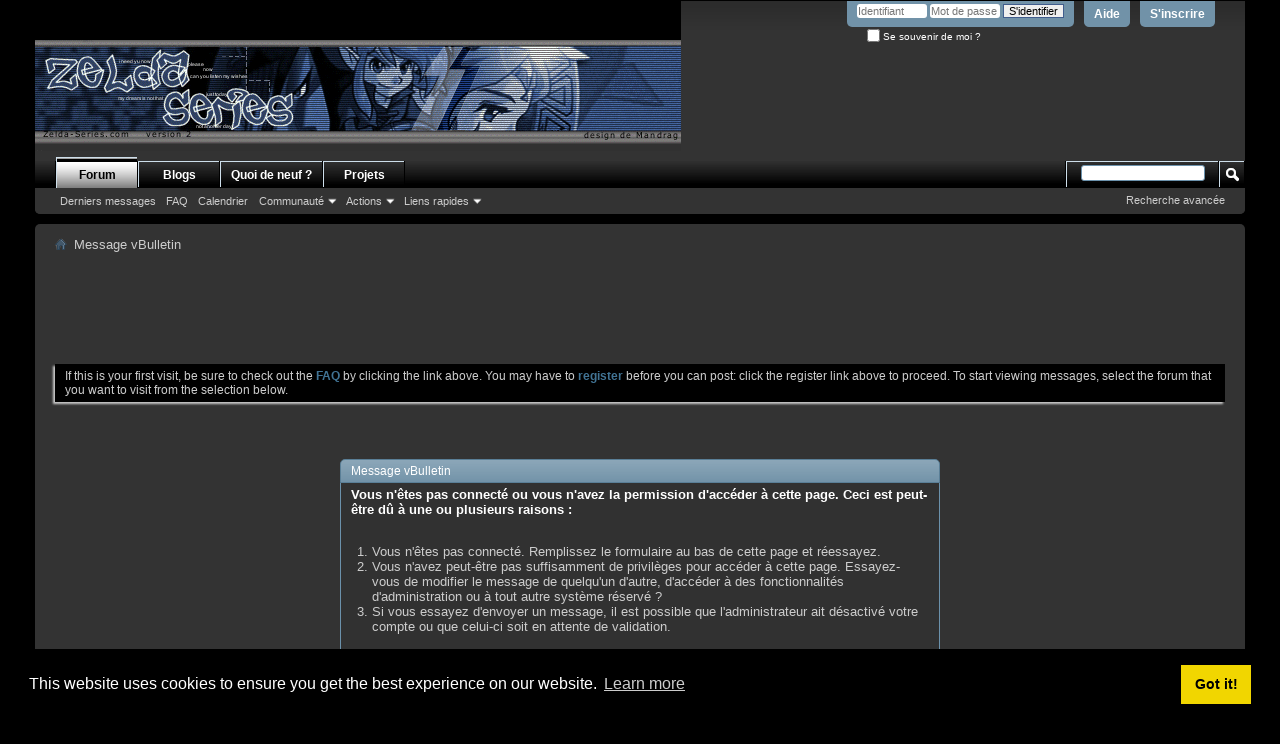

--- FILE ---
content_type: text/html; charset=UTF-8
request_url: https://forum.zelda-series.net/private.php?s=dc21c44d03b32ba67e705516e7b88a65
body_size: 5620
content:
<!DOCTYPE html PUBLIC "-//W3C//DTD XHTML 1.0 Transitional//EN" "http://www.w3.org/TR/xhtml1/DTD/xhtml1-transitional.dtd">
<!-- BEGIN TEMPLATE: STANDARD_ERROR -->

<html xmlns="http://www.w3.org/1999/xhtml" dir="ltr" lang="fr" id="vbulletin_html">
<head>
	<!-- BEGIN TEMPLATE: headinclude -->
<meta http-equiv="Content-Type" content="text/html; charset=UTF-8" />
<meta id="e_vb_meta_bburl" name="vb_meta_bburl" content="https://forum.zelda-series.net" />
<base href="https://forum.zelda-series.net/" /><!--[if IE]></base><![endif]-->
<meta name="generator" content="vBulletin 4.2.5" />

	<link rel="Shortcut Icon" href="favicon.ico" type="image/x-icon" />


		<meta name="keywords" content="Zelda,Zeda,Zebda,tombez la chemise,lol,chuis drôle,Zeldas,Zelda Series,Zelda Mp3,Zelda Movies,Zelda Images,Zelda Midi,Zelda Screen Shots,Zelda Comics,Zelda Doujinshi,Link,Princesse Zelda,Ganon,Ganondorf,Impa,Legend of Zelda,Ocarina of Time,Majora's Mask,The Wind Waker,Four Swords,Tetra,Mojo,Dumoria,Cartoons,Spirit Tracks, Phantom Hourglass,Breath of the Wild,Skyward Sword,Twilight Princess,A Link to the Past,Link's Awakening,A Link Between Worlds,Oracle of Seasons,Oracle of Ages" />
		<meta name="description" content="Zelda-Series Tout sur Zelda, de la NES à la Switch et plus." />





<script type="text/javascript">
<!--
	if (typeof YAHOO === 'undefined') // Load ALL YUI Local
	{
		document.write('<script type="text/javascript" src="clientscript/yui/yuiloader-dom-event/yuiloader-dom-event.js?v=425"><\/script>');
		document.write('<script type="text/javascript" src="clientscript/yui/connection/connection-min.js?v=425"><\/script>');
		var yuipath = 'clientscript/yui';
		var yuicombopath = '';
		var remoteyui = false;
	}
	else	// Load Rest of YUI remotely (where possible)
	{
		var yuipath = 'clientscript/yui';
		var yuicombopath = '';
		var remoteyui = true;
		if (!yuicombopath)
		{
			document.write('<script type="text/javascript" src="clientscript/yui/connection/connection-min.js?v=425"><\/script>');
		}
	}
	var SESSIONURL = "s=e68a72ad9dfbf84d9f37c71808bbdd21&";
	var SECURITYTOKEN = "guest";
	var IMGDIR_MISC = "images/zs/v2/misc";
	var IMGDIR_BUTTON = "images/zs/v2/buttons";
	var vb_disable_ajax = parseInt("0", 10);
	var SIMPLEVERSION = "425";
	var BBURL = "https://forum.zelda-series.net";
	var LOGGEDIN = 0 > 0 ? true : false;
	var THIS_SCRIPT = "private";
	var RELPATH = "private.php";
	var PATHS = {
		forum : "",
		cms   : "",
		blog  : ""
	};
	var AJAXBASEURL = "https://forum.zelda-series.net/";
// -->
</script>
<script type="text/javascript" src="https://forum.zelda-series.net/clientscript/vbulletin-core.js?v=425"></script>
<!-- BEGIN TEMPLATE: statistic_header_java -->
<script type="text/javascript" src="https://forum.zelda-series.net/clientscript/statistic_java.js"></script>
<!-- END TEMPLATE: statistic_header_java --><!-- BEGIN TEMPLATE: gdpr_header -->


<link rel="stylesheet" type="text/css" href="https://cdn.jsdelivr.net/npm/cookieconsent@3/build/cookieconsent.min.css" />
<!-- END TEMPLATE: gdpr_header -->


	<link rel="alternate" type="application/rss+xml" title="Zelda-Series.net Flux RSS" href="https://forum.zelda-series.net/external.php?type=RSS2" />
	



	<link rel="stylesheet" type="text/css" href="css.php?styleid=2&amp;langid=2&amp;d=1735513371&amp;td=ltr&amp;sheet=bbcode.css,editor.css,popupmenu.css,reset-fonts.css,vbulletin.css,vbulletin-chrome.css,vbulletin-formcontrols.css" />

	<!--[if lt IE 8]>
	<link rel="stylesheet" type="text/css" href="css.php?styleid=2&amp;langid=2&amp;d=1735513371&amp;td=ltr&amp;sheet=popupmenu-ie.css,vbulletin-ie.css,vbulletin-chrome-ie.css,vbulletin-formcontrols-ie.css,editor-ie.css" />
	<![endif]-->


<!-- END TEMPLATE: headinclude -->
	<meta name="robots" content="noindex,follow" />

	<title>Zelda-Series.net</title>
	
	<script type="text/javascript" src="clientscript/vbulletin_md5.js?v=425"></script>

	
<!-- BEGIN TEMPLATE: headinclude_bottom -->
<link rel="stylesheet" type="text/css" href="css.php?styleid=2&amp;langid=2&amp;d=1735513371&amp;td=ltr&amp;sheet=additional.css" />

<!-- END TEMPLATE: headinclude_bottom -->
</head>
<body>

<!-- BEGIN TEMPLATE: header -->
<div class="above_body"> <!-- closing tag is in template navbar -->
<div id="header" class="floatcontainer doc_header">
	<div><a name="top" href="forum.php" class="logo-image"><img src="images/zs/v2/misc/Hua.gif" alt="Zelda-Series.net - Powered by vBulletin" /></a></div>
	<div id="toplinks" class="toplinks">
		
			<ul class="nouser">
			
				<li><a href="register.php?s=e68a72ad9dfbf84d9f37c71808bbdd21" rel="nofollow">S'inscrire</a></li>
			
				<li><a rel="help" href="faq.php?s=e68a72ad9dfbf84d9f37c71808bbdd21">Aide</a></li>
				<li>
			<script type="text/javascript" src="clientscript/vbulletin_md5.js?v=425"></script>
			<form id="navbar_loginform" action="login.php?s=e68a72ad9dfbf84d9f37c71808bbdd21&amp;do=login" method="post" onsubmit="md5hash(vb_login_password, vb_login_md5password, vb_login_md5password_utf, 0)">
				<fieldset id="logindetails" class="logindetails">
					<div>
						<div>
					<input type="text" class="textbox default-value" name="vb_login_username" id="navbar_username" size="10" accesskey="u" tabindex="101" value="Identifiant" />
					<input type="password" class="textbox" tabindex="102" name="vb_login_password" id="navbar_password" size="10" />
					<input type="text" class="textbox default-value" tabindex="102" name="vb_login_password_hint" id="navbar_password_hint" size="10" value="Mot de passe" style="display:none;" />
					<input type="submit" class="loginbutton" tabindex="104" value="S'identifier" title="Insérez votre identifiant et mot de passe dans les cases correspondantes pour vous connecter, ou cliquez sur le bouton « S'inscrire » pour créer un profil personnel." accesskey="s" />
						</div>
					</div>
				</fieldset>
				<div id="remember" class="remember">
					<label for="cb_cookieuser_navbar"><input type="checkbox" name="cookieuser" value="1" id="cb_cookieuser_navbar" class="cb_cookieuser_navbar" accesskey="c" tabindex="103" /> Se souvenir de moi ?</label>
				</div>

				<input type="hidden" name="s" value="e68a72ad9dfbf84d9f37c71808bbdd21" />
				<input type="hidden" name="securitytoken" value="guest" />
				<input type="hidden" name="do" value="login" />
				<input type="hidden" name="vb_login_md5password" />
				<input type="hidden" name="vb_login_md5password_utf" />
			</form>
			<script type="text/javascript">
			YAHOO.util.Dom.setStyle('navbar_password_hint', "display", "inline");
			YAHOO.util.Dom.setStyle('navbar_password', "display", "none");
			vB_XHTML_Ready.subscribe(function()
			{
			//
				YAHOO.util.Event.on('navbar_username', "focus", navbar_username_focus);
				YAHOO.util.Event.on('navbar_username', "blur", navbar_username_blur);
				YAHOO.util.Event.on('navbar_password_hint', "focus", navbar_password_hint);
				YAHOO.util.Event.on('navbar_password', "blur", navbar_password);
			});
			
			function navbar_username_focus(e)
			{
			//
				var textbox = YAHOO.util.Event.getTarget(e);
				if (textbox.value == 'Identifiant')
				{
				//
					textbox.value='';
					textbox.style.color='#000000';
				}
			}

			function navbar_username_blur(e)
			{
			//
				var textbox = YAHOO.util.Event.getTarget(e);
				if (textbox.value == '')
				{
				//
					textbox.value='Identifiant';
					textbox.style.color='#777777';
				}
			}
			
			function navbar_password_hint(e)
			{
			//
				var textbox = YAHOO.util.Event.getTarget(e);
				
				YAHOO.util.Dom.setStyle('navbar_password_hint', "display", "none");
				YAHOO.util.Dom.setStyle('navbar_password', "display", "inline");
				YAHOO.util.Dom.get('navbar_password').focus();
			}

			function navbar_password(e)
			{
			//
				var textbox = YAHOO.util.Event.getTarget(e);
				
				if (textbox.value == '')
				{
					YAHOO.util.Dom.setStyle('navbar_password_hint', "display", "inline");
					YAHOO.util.Dom.setStyle('navbar_password', "display", "none");
				}
			}
			</script>
				</li>
				
			</ul>
		
	</div>
	<div class="ad_global_header">
		<!-- BEGIN TEMPLATE: ad_global_header1 -->
 
<!-- END TEMPLATE: ad_global_header1 -->
		<!-- BEGIN TEMPLATE: ad_global_header2 -->
 
<!-- END TEMPLATE: ad_global_header2 -->
	</div>
	<hr />
</div>
<!-- END TEMPLATE: header -->

<!-- BEGIN TEMPLATE: navbar -->
<div id="navbar" class="navbar">
	<ul id="navtabs" class="navtabs floatcontainer">
		
		<!-- BEGIN TEMPLATE: navbar_tabs -->

	<li class="selected" id="vbtab_forum">
		<a class="navtab" href="forum.php?s=e68a72ad9dfbf84d9f37c71808bbdd21">Forum</a>
	</li>
	
		<ul class="floatcontainer">
			
				
					
						<li id="vbflink_newposts"><a href="search.php?s=e68a72ad9dfbf84d9f37c71808bbdd21&amp;do=getnew&amp;contenttype=vBForum_Post">Derniers messages</a></li>
					
				
			
				
					
						<li id="vbflink_faq"><a href="faq.php?s=e68a72ad9dfbf84d9f37c71808bbdd21">FAQ</a></li>
					
				
			
				
					
						<li id="vbflink_calendar"><a href="calendar.php?s=e68a72ad9dfbf84d9f37c71808bbdd21">Calendrier</a></li>
					
				
			
				
					<li class="popupmenu" id="vbmenu_community">
						<a href="javascript://" class="popupctrl">Communauté</a>
						<ul class="popupbody popuphover">
							
								<li id="vbclink_groups"><a href="group.php?s=e68a72ad9dfbf84d9f37c71808bbdd21">Groupes</a></li>
							
								<li id="vbclink_members"><a href="memberlist.php?s=e68a72ad9dfbf84d9f37c71808bbdd21">Liste des utilisateurs</a></li>
							
						</ul>
					</li>
				
			
				
					<li class="popupmenu" id="vbmenu_actions">
						<a href="javascript://" class="popupctrl">Actions</a>
						<ul class="popupbody popuphover">
							
								<li id="vbalink_mfr"><a href="forumdisplay.php?s=e68a72ad9dfbf84d9f37c71808bbdd21&amp;do=markread&amp;markreadhash=guest">Marquer les forums comme lus</a></li>
							
						</ul>
					</li>
				
			
				
					<li class="popupmenu" id="vbmenu_qlinks">
						<a href="javascript://" class="popupctrl">Liens rapides</a>
						<ul class="popupbody popuphover">
							
								<li id="vbqlink_posts"><a href="search.php?s=e68a72ad9dfbf84d9f37c71808bbdd21&amp;do=getdaily&amp;contenttype=vBForum_Post">Messages du jour</a></li>
							
								<li id="vbqlink_leaders"><a href="showgroups.php?s=e68a72ad9dfbf84d9f37c71808bbdd21">Voir l'équipe du site</a></li>
							
						</ul>
					</li>
				
			
		</ul>
	

	<li  id="vbtab_blog">
		<a class="navtab" href="blog.php?s=e68a72ad9dfbf84d9f37c71808bbdd21">Blogs</a>
	</li>
	

	<li  id="vbtab_whatsnew">
		<a class="navtab" href="activity.php?s=e68a72ad9dfbf84d9f37c71808bbdd21">Quoi de neuf ?</a>
	</li>
	

	<li  id="vbtab_project">
		<a class="navtab" href="project.php">Projets</a>
	</li>
	

<!-- END TEMPLATE: navbar_tabs -->
		
	</ul>
	
		<div id="globalsearch" class="globalsearch">
			<form action="search.php?s=e68a72ad9dfbf84d9f37c71808bbdd21&amp;do=process" method="post" id="navbar_search" class="navbar_search">
				
				<input type="hidden" name="securitytoken" value="guest" />
				<input type="hidden" name="do" value="process" />
				<span class="textboxcontainer"><span><input type="text" value="" name="query" class="textbox" tabindex="99"/></span></span>
				<span class="buttoncontainer"><span><input type="image" class="searchbutton" src="images/zs/v2/buttons/search.png" name="submit" onclick="document.getElementById('navbar_search').submit;" tabindex="100"/></span></span>
			</form>
			<ul class="navbar_advanced_search">
				<li><a href="search.php?s=e68a72ad9dfbf84d9f37c71808bbdd21" accesskey="4">Recherche avancée</a></li>
				
			</ul>
		</div>
	
</div>
</div><!-- closing div for above_body -->

<div class="body_wrapper">
<div id="breadcrumb" class="breadcrumb">
	<ul class="floatcontainer">
		<li class="navbithome"><a href="index.php?s=e68a72ad9dfbf84d9f37c71808bbdd21" accesskey="1"><img src="images/zs/v2/misc/navbit-home.png" alt="Accueil" /></a></li>
		
		<!-- BEGIN TEMPLATE: navbar_link -->

	<li class="navbit lastnavbit"><span>Message vBulletin</span></li>

<!-- END TEMPLATE: navbar_link -->
	</ul>
	<hr />
</div>

<!-- BEGIN TEMPLATE: ad_navbar_below -->

<div style="width:728px; margin:0 auto; padding-bottom:1em">
<script type="text/javascript"><!--
google_ad_client = "ca-pub-6000374762049015";
google_ad_host = "ca-host-pub-2606800903002383";
google_ad_width = 728;
google_ad_height = 90;
google_ad_format = "728x90_as";
google_ad_type = "text_image";
google_ad_channel = "";
google_color_border = "1px solid #c4c4c4";
google_color_bg = "rgb(0, 0, 0) url(images/gradients/gradient-greytowhite.png) repeat-x  ";
google_color_link = "rgb(153, 153, 153)";
google_color_text = "rgb(153, 153, 153)";
google_color_url = "rgb(153, 153, 153)";
google_ui_features = "rc:6";
//-->
</script>
<script type="text/javascript"
  src="//pagead2.googlesyndication.com/pagead/show_ads.js">
</script>
</div>

<!-- END TEMPLATE: ad_navbar_below -->
<!-- BEGIN TEMPLATE: ad_global_below_navbar -->
 
<!-- END TEMPLATE: ad_global_below_navbar -->


	<form action="profile.php?do=dismissnotice" method="post" id="notices" class="notices">
		<input type="hidden" name="do" value="dismissnotice" />
		<input type="hidden" name="s" value="s=e68a72ad9dfbf84d9f37c71808bbdd21&amp;" />
		<input type="hidden" name="securitytoken" value="guest" />
		<input type="hidden" id="dismiss_notice_hidden" name="dismiss_noticeid" value="" />
		<input type="hidden" name="url" value="" />
		<ol>
			<!-- BEGIN TEMPLATE: navbar_noticebit -->
<li class="restore" id="navbar_notice_2">
	
	If this is your first visit, be sure to
		check out the <a href="faq.php?s=e68a72ad9dfbf84d9f37c71808bbdd21&amp;" target="_blank"><b>FAQ</b></a> by clicking the
		link above. You may have to <a href="register.php?s=e68a72ad9dfbf84d9f37c71808bbdd21&amp;" target="_blank"><b>register</b></a>
		before you can post: click the register link above to proceed. To start viewing messages,
		select the forum that you want to visit from the selection below.
</li>
<!-- END TEMPLATE: navbar_noticebit -->
		</ol>
	</form>


<!-- END TEMPLATE: navbar -->

<div class="standard_error">
	<h2 class="blockhead">Message vBulletin</h2>
	
		<form class="block vbform"  method="post" action="login.php?do=login" onsubmit="md5hash(vb_login_password, vb_login_md5password, vb_login_md5password_utf, 0)">	
			<input type="hidden" name="do" value="login" />
			<input type="hidden" name="vb_login_md5password" value="" />		
			<input type="hidden" name="vb_login_md5password_utf" value="" />
			<input type="hidden" name="s" value="e68a72ad9dfbf84d9f37c71808bbdd21" />
			<input type="hidden" name="securitytoken" value="guest" />			
			
		
			
				
					<input type="hidden" name="url" value="/private.php" />
				
				<div class="blockbody formcontrols">
					
					<h3 class="blocksubhead">Vous n'êtes pas connecté ou vous n'avez la permission d'accéder à cette page. Ceci est peut-être dû à une ou plusieurs raisons :</h3>
					<div class="blockrow restore">
						<ol>
							<li>Vous n'êtes pas connecté. Remplissez le formulaire au bas de cette page et réessayez.</li>
							<li>Vous n'avez peut-être pas suffisamment de privilèges pour accéder à cette page. Essayez-vous de modifier le message de quelqu'un d'autre, d'accéder à des fonctionnalités d'administration ou à tout autre système réservé ?</li>
							<li>Si vous essayez d'envoyer un message, il est possible que l'administrateur ait désactivé votre compte ou que celui-ci soit en attente de validation.</li>
						</ol>
					</div>
					
					<p class="blockrow">L'administrateur a peut-être requis une <a href="register.php?s=e68a72ad9dfbf84d9f37c71808bbdd21&amp;" rel="nofollow">inscription</a> avant de pouvoir afficher cette page.</p>
					
					<h3 class="blocksubhead">S'identifier</h3>		
					<div class="blockrow">
						<label for="vb_login_username">Identifiant:</label>
						<input type="text" class="primary textbox" id="vb_login_username" name="vb_login_username" accesskey="u" tabindex="1" />
					</div>
					<div class="blockrow">			
						<label for="vb_login_password">Mot de passe:</label>
						<input type="password" class="primary textbox" id="vb_login_password" name="vb_login_password" tabindex="1" />
					</div>
					<div class="blockrow singlecheck">
						<label for="cb_cookieuser"><input type="checkbox" name="cookieuser" id="cb_cookieuser" value="1" tabindex="1" /> Se souvenir de moi ?</label>
					</div>
					
				</div>
				<div class="blockfoot actionbuttons">
					<div class="group">
						<input type="submit" class="button" value="S'identifier" accesskey="s" tabindex="1" />
						<input type="reset" class="button" value="Réinitialiser les champs" accesskey="r" tabindex="1" />
					</div>
				</div>
			
	</form>		
	
</div>



<!-- BEGIN TEMPLATE: footer -->

<div style="clear: left">
  <!-- BEGIN TEMPLATE: ad_footer_start -->

<div class="google_adsense_footer" style="width:728px; margin:0 auto; padding-top:1em">
<script type="text/javascript"><!--
google_ad_client = "ca-pub-6000374762049015";
google_ad_host = "ca-host-pub-2606800903002383";
google_ad_width = 728;
google_ad_height = 90;
google_ad_format = "728x90_as";
google_ad_type = "text_image";
google_ad_channel = "";
google_color_border = "rgb(51, 51, 51) none   ";
google_color_bg = "rgb(51, 51, 51) none   ";
google_color_link = "rgb(204, 204, 204)";
google_color_text = "rgb(204, 204, 204)";
google_color_url = "rgb(204, 204, 204)";
google_ui_features = "rc:6";
//-->
</script>
<script type="text/javascript"
  src="//pagead2.googlesyndication.com/pagead/show_ads.js">
</script>
</div>

<!-- END TEMPLATE: ad_footer_start -->
  <!-- BEGIN TEMPLATE: ad_global_above_footer -->
 
<!-- END TEMPLATE: ad_global_above_footer -->
</div>

<div id="footer" class="floatcontainer footer">

	<form action="forum.php" method="get" id="footer_select" class="footer_select">

		
			<select name="styleid" onchange="switch_id(this, 'style')">
				<optgroup label="Sélecteur de style"><option class="hidden"></option></optgroup>
				
					
					<optgroup label="&nbsp;Styles standard">
									
					<!-- BEGIN TEMPLATE: option -->

	<option value="2" class="" selected="selected">-- Zelda-Series v2</option>

<!-- END TEMPLATE: option -->
					
					</optgroup>
										
				
				
					
					<optgroup label="&nbsp;Styles mobiles">
					
					<!-- BEGIN TEMPLATE: option -->

	<option value="5" class="" >-- Default Mobile Style</option>

<!-- END TEMPLATE: option -->
					
					</optgroup>
										
				
			</select>	
		
		
		
	</form>

	<ul id="footer_links" class="footer_links">
		
		<li><a href="https://zelda-series.net">Zelda-Series</a></li>
		
		
		<li><a href="archive/index.php?s=e68a72ad9dfbf84d9f37c71808bbdd21">Archives</a></li>
		
		
		
		<li><a href="private.php#top" onclick="document.location.hash='top'; return false;">Haut de page</a></li>
	</ul>
	
	
	
	
	<script type="text/javascript">
	<!--
		// Main vBulletin Javascript Initialization
		vBulletin_init();
	//-->
	</script>
        
</div>
</div> <!-- closing div for body_wrapper -->

<div class="below_body">
<div id="footer_time" class="shade footer_time">Fuseau horaire GMT +2. Il est actuellement <span class="time">16h19</span>.</div>

<div id="footer_copyright" class="shade footer_copyright">
	<!-- Do not remove this copyright notice -->
	Powered by <a href="https://www.vbulletin.com" id="vbulletinlink">vBulletin&reg;</a> Version 4.2.5<br />Copyright &copy; 2026 vBulletin Solutions, Inc. All rights reserved.
	<!-- Do not remove this copyright notice -->	
</div>
<div id="footer_morecopyright" class="shade footer_morecopyright">
	<!-- Do not remove cronimage or your scheduled tasks will cease to function -->
	<img src="https://forum.zelda-series.net/cron.php?s=e68a72ad9dfbf84d9f37c71808bbdd21&amp;rand=1768918771" alt="" width="1" height="1" border="0" />
	<!-- Do not remove cronimage or your scheduled tasks will cease to function -->
	
	<!-- BEGIN TEMPLATE: gdpr_footer -->
<script src="https://cdn.jsdelivr.net/npm/cookieconsent@3/build/cookieconsent.min.js" type="text/javascript"></script>
<script type="text/javascript">
window.cookieconsent.initialise({
  "palette": {
    "popup": {
      "background": "#000"
    },
    "button": {
      "background": "#f1d600"
    }
  }
});
</script>
<!-- END TEMPLATE: gdpr_footer -->
</div>
<!-- BEGIN TEMPLATE: ad_footer_end -->
 
<!-- END TEMPLATE: ad_footer_end --> 

</div>
<!-- END TEMPLATE: footer -->
<script defer src="https://static.cloudflareinsights.com/beacon.min.js/vcd15cbe7772f49c399c6a5babf22c1241717689176015" integrity="sha512-ZpsOmlRQV6y907TI0dKBHq9Md29nnaEIPlkf84rnaERnq6zvWvPUqr2ft8M1aS28oN72PdrCzSjY4U6VaAw1EQ==" data-cf-beacon='{"version":"2024.11.0","token":"776077b5a1224d0595b3e5b903b496ac","r":1,"server_timing":{"name":{"cfCacheStatus":true,"cfEdge":true,"cfExtPri":true,"cfL4":true,"cfOrigin":true,"cfSpeedBrain":true},"location_startswith":null}}' crossorigin="anonymous"></script>
</body>
</html>
<!-- END TEMPLATE: STANDARD_ERROR -->

--- FILE ---
content_type: text/html; charset=utf-8
request_url: https://www.google.com/recaptcha/api2/aframe
body_size: 269
content:
<!DOCTYPE HTML><html><head><meta http-equiv="content-type" content="text/html; charset=UTF-8"></head><body><script nonce="5MfvxBiWxESP9ENHubAYTQ">/** Anti-fraud and anti-abuse applications only. See google.com/recaptcha */ try{var clients={'sodar':'https://pagead2.googlesyndication.com/pagead/sodar?'};window.addEventListener("message",function(a){try{if(a.source===window.parent){var b=JSON.parse(a.data);var c=clients[b['id']];if(c){var d=document.createElement('img');d.src=c+b['params']+'&rc='+(localStorage.getItem("rc::a")?sessionStorage.getItem("rc::b"):"");window.document.body.appendChild(d);sessionStorage.setItem("rc::e",parseInt(sessionStorage.getItem("rc::e")||0)+1);localStorage.setItem("rc::h",'1768918774464');}}}catch(b){}});window.parent.postMessage("_grecaptcha_ready", "*");}catch(b){}</script></body></html>

--- FILE ---
content_type: text/css;charset=UTF-8
request_url: https://forum.zelda-series.net/css.php?styleid=2&langid=2&d=1735513371&td=ltr&sheet=bbcode.css,editor.css,popupmenu.css,reset-fonts.css,vbulletin.css,vbulletin-chrome.css,vbulletin-formcontrols.css
body_size: 13712
content:
@charset "UTF-8";
/* CSS Document */

.bbcode_container {
	margin: 20px;
	margin-top: 5px;
	display: block;
}

.bbcode_container .bbcode_desc {
	margin-bottom: 2px;
	font-size: 11px;
}

/*text-align should always be LTR for the CODE blocks*/
.bbcode_container div.bbcode_code, .bbcode_container pre.bbcode_code {
	margin: 0;
	padding: 6px;
	border: 1px inset;
	text-align: left;
	overflow: scroll;
	direction: ltr;
	background: rgb(102, 102, 102) none   ;
	font-size: 12px;	
}

.bbcode_container code.bbcode_code {
	margin: 0;
	text-align: left;
	direction: ltr;
	font-size: 12px;	
}

.bbcode_container code.bbcode_code code {
	white-space: nowrap;
}

.bbcode_container div.bbcode_quote {
	margin: 0 10px;
	margin-bottom: 10px;
	background: #f2f6f8 none   ;
	border-radius: 5px;
	border: 1px solid #417394;
	font: italic  normal 13px Tahoma,Calibri,Verdana,Geneva,sans-serif;
	position: relative;
	top: 0;
}

.bbcode_container .bbcode_quote_container {
	background: transparent url(images/zs/v2/misc/quote-left.png) no-repeat  left;
	display: block;
	width: 9px;
	height: 13px;
	position: absolute;
	top: 5px;
	left: -9px;
}

.bbcode_quote div.quote_container {
	border-radius: 5px;
	padding: 5px 10px 5px 10px;
}

.bbcode_quote .bbcode_postedby img {
	position: relative;
	top: 1px;
}

.bbcode_container div.bbcode_quote.printable {
	background: none;
	border: none;
}

.bbcode_container div.bbcode_quote div.message {
	padding: 8px 0px;
}

/* fix the bug where li's in quotes are floated */
.bbcode_container div.bbcode_quote div.message ol > li, .bbcode_container div.bbcode_quote div.message ul > li {
	float: none;
}

/* from components.css */
.bbcode_postedby {
	font:   normal 12px Tahoma,Calibri,Verdana,Geneva,sans-serif;
}

.bbcode_postedby img {
	margin: 0;
}

.texteditor textarea.cke_source {
	padding: 0 1px 0 1px;
}

.texteditor.content .cke_skin_kama textarea.cke_source, .texteditor textarea {
	color: #222222;
	font:    13px Tahoma,Calibri,Verdana,Geneva,sans-serif;
	white-space: pre-wrap;
	background: #FFFFFF none   ;
}

.texteditor.forum .cke_skin_kama textarea.cke_source, .texteditor.forum textarea {
	color: #222222;
	font:    13px Verdana,Arial,Tahoma,Calibri,Geneva,sans-serif;
	white-space: pre-wrap;
	background: #FFFFFF none   ;
}

.editor_smiliebox {
	float: right;
	width: 75px;
	height: 200px;
	padding: 0 3px 3px 3px;
}

.editor_smiliebox .blocksubhead {
	padding: 0;
	font-size: 11px;
	font-weight: normal;
	text-align: center;
	border: solid 1px #6b91ab;
	border-width: 1px 0;
}

.editor_smiliebox ul.smiliebox {
	height: 190px;
	overflow: hidden;
}

.editor_smiliebox ul.smiliebox li {
	float: left;
	height: 20px;
	width: 20px;
	margin: 2px;
	overflow: hidden;
	position: relative;
	text-align: center;
}

.editor_smiliebox ul.smiliebox li div.table {
	display: table;
	height: 100%;
	margin: auto;
	/* IE8 needs the following, see https://connect.microsoft.com/IE/feedback/ViewFeedback.aspx?FeedbackID=425785#tabs */
	table-layout: fixed;
	width: 20px;
}

.editor_smiliebox ul.smiliebox li div.tablecell {
	display: table-cell;
	vertical-align: middle;
}

.editor_smiliebox ul.smiliebox li img {
	height: auto;
	max-width: 20px;
	width:auto !important;
	cursor: pointer;
}

.editor_smiliebox div.moresmilies {
	text-align: center;
	font-size: 11px;
}

.editor_textbox_container {
	width: 100%;
	float: left;
	margin: 0;
}

.editor_textbox_container.smilie {
	margin-right: -165px;
}

.editor_textbox_smilie {
	margin-right: 85px;
}

/* dropdown button */
.cke_skin_kama_container {
	visibility: visible; 
	background: #FFFFFF;
}

.cke_skin_kama_container body {
	min-width: 0;
}

.attachment a {
	padding: 1px 0;
	border: 1px solid #ffffff;
	display: block;
}

.attachment a:hover {
	padding: 1px 0;
	border-color: #316ac5;
	background-color: #dff1ff;
}

.editorpopupbody {
	padding: 5px;
	min-width: 200px;
	max-height: 250px;
	overflow-y: auto;
	overflow-x: hidden;
}

.editorpopupbody li.attachment {
	white-space: nowrap;
}

.editorpopupbody div.attach_insert_all {
	cursor: pointer;
	background-color: #FFFFFF;
	padding: 2px;
}

.cke_skin_kama .cke_panel.cke_attach {
	width: 250px;
	height: auto;
}

.cke_skin_kama span.cke_browser_webkit,.cke_skin_kama span.cke_browser_gecko18 {
	outline: none !important;
}

/* attachment click */
.previewthumbactive {
	position: absolute;
	background: url('images/zs/v2/misc/pencil.png') no-repeat top left;
	cursor: pointer;
	border: 1px solid red;
	margin: 0;
	z-index: 10;
}

img.previewthumb.active {
	cursor: pointer;
	border: 1px solid red;
	margin: 0;
}

/* ie8 width fix */
.cke_browser_ie8 .cke_editor {
	display: block !important;
}

/* disabled background override */
.cke_button .cke_disabled:hover {
	background-color: transparent !important;
}

/* icons */
.cke_skin_kama span:not(.cke_browser_ie) .cke_button .cke_icon {
	background: url('images/editor/sprite.png') no-repeat top left;
}

.cke_skin_kama .cke_browser_ie .cke_button .cke_icon {
	position: relative;
	overflow: hidden;
	width: 16px;
	height: 16px
}

.cke_skin_kama .cke_browser_ie .cke_button .cke_icon_image {
	position: absolute;
	width: 2498px;
	height: 60px;
	background: url('images/editor/sprite.png') no-repeat top left;
}

.cke_skin_kama .cke_browser_ie .cke_button .cke_icon_image.custom {
	background: none;
}

.cke_skin_kama .cke_browser_ie .cke_button a.cke_on .cke_icon_image {
	top: 0px;
}

.cke_skin_kama .cke_browser_ie .cke_button a.cke_off .cke_icon_image {
	top: -20px;
}

.cke_skin_kama .cke_browser_ie .cke_button a.cke_disabled .cke_icon_image {
	top: -40px;
}

.cke_skin_kama .cke_browser_ie .cke_button .cke_buttonarrow {
	position: relative;
	top: -4px;
}

.cke_skin_kama .cke_browser_ie .cke_rtl .cke_button a.cke_disabled .cke_icon_image {
	top: -40px;
}

.cke_skin_kama span:not(.cke_browser_ie) .cke_button_openAttachmentWindow .cke_icon {
	background-position: 0 0;
}

.cke_skin_kama .cke_browser_ie .cke_button_openAttachmentWindow .cke_icon_image {
	left: 0px;
}

.cke_skin_kama span:not(.cke_browser_ie) .cke_button_enhancedsource .cke_icon
{
	background-position: -1597px 0;
}

.cke_skin_kama .cke_browser_ie .cke_button_enhancedsource .cke_icon_image
{
	left: -1597px;
}

.cke_skin_kama span:not(.cke_browser_ie) .cke_button_pastetext .cke_icon
{
	background-position: -2480px 0;
}

.cke_skin_kama .cke_browser_ie .cke_button_pastetext .cke_icon_image
{
	left: -2480px;
}

.cke_skin_kama span:not(.cke_browser_ie) .cke_button_pastefromword .cke_icon
{
	background-position: -2430px 0;
}

.cke_skin_kama .cke_browser_ie .cke_button_pastefromword .cke_icon_image
{
	left: -2430px;
}

.cke_skin_kama span:not(.cke_browser_ie) .cke_button_removeFormat .cke_icon
{
	background-position: -1447px 0;
}

.cke_skin_kama .cke_browser_ie .cke_button_removeFormat .cke_icon_image
{
	left: -1447px;
}

.cke_skin_kama span:not(.cke_browser_ie) .cke_button_bold .cke_icon
{
	background-position: -50px 0;
}

.cke_skin_kama .cke_browser_ie .cke_button_bold .cke_icon_image
{
	left: -50px;
}

.cke_skin_kama span:not(.cke_browser_ie) .cke_button_italic .cke_icon
{
	background-position: -897px 0;
}

.cke_skin_kama .cke_browser_ie .cke_button_italic .cke_icon_image
{
	left: -897px;
}

.cke_skin_kama span:not(.cke_browser_ie) .cke_button_underline .cke_icon
{
	background-position: -2247px 0;
}

.cke_skin_kama .cke_browser_ie .cke_button_underline .cke_icon_image
{
	left: -2247px;
}

.cke_skin_kama span:not(.cke_browser_ie) .cke_button_subscript .cke_icon
{
	background-position: -2147px 0;
}

.cke_skin_kama .cke_browser_ie .cke_button_subscript .cke_icon_image
{
	left: -2147px;
}

.cke_skin_kama span:not(.cke_browser_ie) .cke_button_superscript .cke_icon
{
	background-position: -2197px 0;
}

.cke_skin_kama .cke_browser_ie .cke_button_superscript .cke_icon_image
{
	left: -2197px;
}

.cke_skin_kama span:not(.cke_browser_ie) .cke_button_table .cke_icon
{
	background-position: -2047px 0;
}

.cke_skin_kama .cke_browser_ie .cke_button_table .cke_icon_image
{
	left: -2047px;
}

.cke_skin_kama span:not(.cke_browser_ie) .cke_button_vbTableProperties .cke_icon
{
	background-position: -1797px 0;
}

.cke_skin_kama .cke_browser_ie .cke_button_vbTableProperties .cke_icon_image
{
	left: -1797px;
}

.cke_skin_kama span:not(.cke_browser_ie) .cke_button_tableDelete .cke_icon
{
	background-position: -1847px 0;
}

.cke_skin_kama .cke_browser_ie .cke_button_tableDelete .cke_icon_image
{
	left: -1847px;
}

.cke_skin_kama span:not(.cke_browser_ie) .cke_button_vbRowInsertBefore .cke_icon
{
	background-position: -1997px 0;
}

.cke_skin_kama .cke_browser_ie .cke_button_vbRowInsertBefore .cke_icon_image
{
	left: -1997px;
}

.cke_skin_kama span:not(.cke_browser_ie) .cke_button_vbRowInsertAfter .cke_icon
{
	background-position: -1947px 0;
}

.cke_skin_kama .cke_browser_ie .cke_button_vbRowInsertAfter .cke_icon_image
{
	left: -1947px;
}

.cke_skin_kama span:not(.cke_browser_ie) .cke_button_vbRowDelete .cke_icon
{
	background-position: -1897px 0;
}

.cke_skin_kama .cke_browser_ie .cke_button_vbRowDelete .cke_icon_image
{
	left: -1897px;
}

.cke_skin_kama span:not(.cke_browser_ie) .cke_button_vbColumnInsertBefore .cke_icon
{
	background-position: -1747px 0;
}

.cke_skin_kama .cke_browser_ie .cke_button_vbColumnInsertBefore .cke_icon_image
{
	left: -1747px;
}

.cke_skin_kama span:not(.cke_browser_ie) .cke_button_vbColumnInsertAfter .cke_icon
{
	background-position: -1697px 0;
}

.cke_skin_kama .cke_browser_ie .cke_button_vbColumnInsertAfter .cke_icon_image
{
	left: -1697px;
}

.cke_skin_kama span:not(.cke_browser_ie) .cke_button_vbColumnDelete .cke_icon
{
	background-position: -1647px 0;
}

.cke_skin_kama .cke_browser_ie .cke_button_vbColumnDelete .cke_icon_image
{
	left: -1647px;
}

.cke_skin_kama span:not(.cke_browser_ie) .cke_button_horizontalrule .cke_icon
{
	background-position: -2097px 0;
}

.cke_skin_kama .cke_browser_ie .cke_button_horizontalrule .cke_icon_image
{
	left: -2097px;
}

.cke_skin_kama span:not(.cke_browser_ie) .cke_button_smiley .cke_icon
{
	background-position: -1497px 0;
}

.cke_skin_kama .cke_browser_ie .cke_button_smiley .cke_icon_image
{
	left: -1497px;
}

.cke_skin_kama span:not(.cke_browser_ie) .cke_button_iespell .cke_icon
{
	background-position: -1547px 0;
}

.cke_skin_kama .cke_browser_ie .cke_button_iespell .cke_icon_image
{
	left: -1547px;
}

.cke_skin_kama span:not(.cke_browser_ie) .cke_button_link .cke_icon
{
	background-position: -300px 0;
}

.cke_skin_kama .cke_browser_ie .cke_button_link .cke_icon_image
{
	left: -300px;
}

.cke_skin_kama span:not(.cke_browser_ie) .cke_button_Email .cke_icon
{
	background-position: -401px 0;
}

.cke_skin_kama .cke_browser_ie .cke_button_Email .cke_icon_image
{
	left: -401px;
}

.cke_skin_kama span:not(.cke_browser_ie) .cke_button_unlink .cke_icon
{
	background-position: -2346px 0;
}

.cke_skin_kama .cke_browser_ie .cke_button_unlink .cke_icon_image
{
	left: -2346px;
}
.cke_skin_kama span:not(.cke_browser_ie) .cke_button_image .cke_icon, .cke_skin_kama span:not(.cke_browser_ie) .cke_button_vbimage .cke_icon
{
	background-position: -747px 0;
}

.cke_skin_kama .cke_browser_ie .cke_button_image .cke_icon_image, .cke_skin_kama .cke_browser_ie .cke_button_vbimage .cke_icon_image
{
	left: -747px;
}

.cke_skin_kama span:not(.cke_browser_ie) .cke_button_videotag .cke_icon
{
	background-position: -2397px 0;
}

.cke_skin_kama .cke_browser_ie .cke_button_videotag .cke_icon_image
{
	left: -2397px;
}

.cke_skin_kama span:not(.cke_browser_ie) .cke_button_Quote .cke_icon
{
	background-position: -1347px 0;
}

.cke_skin_kama .cke_browser_ie .cke_button_Quote .cke_icon_image
{
	left: -1347px;
}

.cke_skin_kama span:not(.cke_browser_ie) .cke_button_Code .cke_icon
{
	background-position: -151px 0;
}

.cke_skin_kama .cke_browser_ie .cke_button_Code .cke_icon_image
{
	left: -151px;
}

.cke_skin_kama span:not(.cke_browser_ie) .cke_button_Html .cke_icon
{
	background-position: -451px 0; 
}

.cke_skin_kama .cke_browser_ie .cke_button_Html .cke_icon_image
{
	left: -451px;
}

.cke_skin_kama span:not(.cke_browser_ie) .cke_button_Php .cke_icon
{
	background-position: -1297px 0;
}

.cke_skin_kama .cke_browser_ie .cke_button_Php .cke_icon_image
{
	left: -1297px;
}

.cke_skin_kama span:not(.cke_browser_ie) .cke_button_PageBreak .cke_icon
{
	background-position: -1147px 0;
}

.cke_skin_kama .cke_browser_ie .cke_button_PageBreak .cke_icon_image
{
	left: -1147px;
}

.cke_skin_kama span:not(.cke_browser_ie) .cke_button_PreviewBreak .cke_icon
{
	background-position: -100px 0;
}

.cke_skin_kama .cke_browser_ie .cke_button_PreviewBreak .cke_icon_image
{
	left: -100px;
}

.cke_skin_kama span:not(.cke_browser_ie) .cke_button_textcolor .cke_icon
{
	background-position: -201px 0;
}

.cke_skin_kama .cke_browser_ie .cke_button_textcolor .cke_icon_image
{
	left: -201px;
}

.cke_skin_kama span:not(.cke_browser_ie) .cke_button_undo .cke_icon
{
	background-position: -2297px 0; 
}

.cke_skin_kama .cke_browser_ie .cke_button_undo .cke_icon_image
{
	left: -2297px;
}

.cke_skin_kama .cke_rtl span:not(.cke_browser_ie) .cke_button_undo .cke_icon
{
	background-position: -1397px 0;
}

.cke_skin_kama .cke_rtl .cke_browser_ie .cke_button_undo .cke_icon_image
{
	left: -1397px;
}

.cke_skin_kama span:not(.cke_browser_ie) .cke_button_redo .cke_icon
{
	background-position: -1397px 0;
}

.cke_skin_kama .cke_browser_ie .cke_button_redo .cke_icon_image
{
	left: -1397px;
}

.cke_skin_kama .cke_rtl span:not(.cke_browser_ie) .cke_button_redo .cke_icon
{
	background-position: -2297px 0; 
}

.cke_skin_kama .cke_rtl .cke_browser_ie .cke_button_redo .cke_icon_image
{
	left: -2297px;
}

.cke_skin_kama .cke_rtl .cke_rcombo {
	float: right;
}

.cke_skin_kama .cke_browser_ie6 .cke_rtl .cke_rcombo, .cke_skin_kama .cke_browser_ie7 .cke_rtl .cke_rcombo  {
	float: none;
}

.cke_skin_kama span:not(.cke_browser_ie) .cke_button_numberedlist .cke_icon
{
	background-position: -797px 0;
}

.cke_skin_kama .cke_browser_ie .cke_button_numberedlist .cke_icon_image
{
	left: -797px;
}

.cke_skin_kama span:not(.cke_browser_ie) .cke_button_bulletedlist .cke_icon
{
	background-position: -847px 0;
}

.cke_skin_kama .cke_browser_ie .cke_button_bulletedlist .cke_icon_image
{
	left: -847px;
}

.cke_skin_kama span:not(.cke_browser_ie) .cke_button_outdent .cke_icon
{
	background-position: -1097px 0;
}

.cke_skin_kama .cke_browser_ie .cke_button_outdent .cke_icon_image
{
	left: -1097px;
}

.cke_skin_kama span:not(.cke_browser_ie) .cke_button_indent .cke_icon
{
	background-position: -697px 0;
}

.cke_skin_kama .cke_browser_ie .cke_button_indent .cke_icon_image
{
	left: -697px;
}

.cke_skin_kama span:not(.cke_browser_ie) .cke_button_justifyleft .cke_icon
{
	background-position: -997px 0;
}

.cke_skin_kama .cke_browser_ie .cke_button_justifyleft .cke_icon_image
{
	left: -997px;
}

.cke_skin_kama span:not(.cke_browser_ie) .cke_button_justifycenter .cke_icon
{
	background-position: -947px 0;
}

.cke_skin_kama .cke_browser_ie .cke_button_justifycenter .cke_icon_image
{
	left: -947px;
}

.cke_skin_kama span:not(.cke_browser_ie) .cke_button_justifyright .cke_icon
{
	background-position: -1047px 0;
}

.cke_skin_kama .cke_browser_ie .cke_button_justifyright .cke_icon_image
{
	left: -1047px;
}

/* rtl icons */
.cke_skin_kama .cke_rtl span:not(.cke_browser_ie) .cke_button_undo .cke_icon
{
	background-position: -1397px 0;
}

.cke_skin_kama .cke_browser_ie .cke_rtl .cke_button_undo .cke_icon_image
{
	left: -1397px;
}

.cke_skin_kama .cke_rtl span:not(.cke_browser_ie) .cke_button_redo .cke_icon
{
	background-position: -2297px 0; 
}

.cke_skin_kama .cke_browser_ie .cke_rtl .cke_button_redo .cke_icon_image
{
	left: -2297px;
}

.cke_skin_kama .cke_rtl span:not(.cke_browser_ie) .cke_button_outdent .cke_icon
{
	background-position: -697px 0;
}

.cke_skin_kama .cke_browser_ie .cke_rtl .cke_button_outdent .cke_icon_image
{
	left: -697px;
}

.cke_skin_kama .cke_rtl span:not(.cke_browser_ie) .cke_button_indent .cke_icon
{
	background-position: -1097px 0;
}

.cke_skin_kama .cke_browser_ie .cke_rtl .cke_button_indent .cke_icon_image
{
	left: -1097px;
}

.cke_skin_kama .cke_rtl span:not(.cke_browser_ie) .cke_button_columnInsertBefore .cke_icon
{
	background-position: -1697px 0;
}

.cke_skin_kama .cke_browser_ie .cke_rtl .cke_button_columnInsertBefore .cke_icon_image
{
	left: -1697px;
}

.cke_skin_kama .cke_rtl span:not(.cke_browser_ie) .cke_button_columnInsertAfter .cke_icon
{
	background-position: -1747px 0;
}

.cke_skin_kama .cke_browser_ie .cke_rtl .cke_button_columnInsertAfter .cke_icon_image
{
	left: -1747px;
}

.cke_skin_kama .cke_dialog .cke_dialog_ui_labeled_label {
	float: none;
}

.cke_skin_kama .cke_dialog input[type="file"] {
	border: 1px inset;
}

.cke_skin_kama div.cke_bottom_restore_autosave {
	position: relative;
}

.cke_skin_kama div.cke_bottom_restore_autosave .cke_toolgroup {
	height: 18px;
	position: absolute;
	top: 4px;
	padding: 0 3px 0 0;
}

.cke_skin_kama div.cke_bottom_restore_autosave a.restoretext {
	cursor: pointer;
	height: 12px;
	background-image: none
}

.cke_skin_kama div.as_ind_container {
	position: relative;
}

.cke_skin_kama div.as_ind_container div {
	background-color: rgb(255, 255, 0);
	right: 0;
	position: absolute;
	padding: 2px;
	top: -12px;
	font-weight: bold;
}

.cke_skin_kama .cke_toolbox {
	margin-bottom: 5px;
}

/* VBIV-11874 Override CSS so that textarea popup resizes with the dialog */
.cke_skin_kama .cke_dialog .cke_dialog_ui_textarea.cke_pastetext {
	width: auto;
	height: auto;
}

/* Turn off focus outline on mac */
.cke_dialog_tab:focus {
	outline: none;
}

/* Allow size combo to adjust a bit horizontally */
.cke_skin_kama .cke_fontSize span.cke_text {
	max-width: 60px;
	min-width: 25px;
	width: auto;
}

.cke_skin_kama .cke_editor .cke_rcombo a, .cke_skin_kama .cke_editor .cke_toolgroup {
	background:  url(clientscript/ckeditor/skins/kama/images/sprites.png) repeat-x 0px -500px;
}

.cke_skin_kama .cke_editor .cke_rcombo a:hover, .cke_skin_kama .cke_editor .cke_rcombo a:focus, .cke_skin_kama .cke_editor .cke_rcombo a:active, .cke_skin_kama .cke_editor .cke_button a:hover, .cke_skin_kama .cke_editor .cke_button a:focus, .cke_skin_kama .cke_editor .cke_button a:active {
	background-color: #DFF1FF;
}


.cke_skin_kama .cke_editor .cke_button a.cke_on {
	background-color: #A3D7FF;
}

.cke_skin_kama .cke_editor .cke_button a.cke_on:hover, .cke_skin_kama .cke_editor .cke_button a.cke_on:focus, .cke_skin_kama .cke_editor .cke_button a.cke_on:active {
	background-color: #86CAFF;
}

.cke_skin_kama .cke_editor .cke_button a.cke_disabled * {
	opacity: .3;
}

.cke_skin_kama .cke_editor .cke_button a, .cke_skin_kama .cke_editor .cke_button a.cke_off {
	opacity: .7;
}

.cke_skin_kama .cke_wrapper.cke_ltr, .cke_skin_kama .cke_wrapper.cke_rtl {
	background: #D3D3D3 url(clientscript/ckeditor/skins/kama/images/sprites.png) repeat-x 0px -1950px;
}

.cke_skin_kama .cke_dialog_body .cke_dialog_contents {
	background: #FFFFFF none   ;
}

.cke_skin_kama .cke_dialog_contents .cke_dialog_contents {
	background-color: #E4E4E4;
	border-top: #FFFFFF 1px solid;
	border-right: #FFFFFF 1px solid;
	border-left: #FFFFFF 1px solid;
}

.cke_skin_kama .cke_dialog_title {
	color: #000000;
}

.cke_skin_kama .cke_dialog_body .cke_dialog_tabs a.cke_dialog_tab {
	background-color: #FFFFFF;
	color: #000000;	
}

.cke_skin_kama .cke_dialog_body .cke_dialog_tabs a.cke_dialog_tab_selected {
	background-color: #E4E4E4;
	color: #000000;	
}

.cke_skin_kama .cke_dialog_body .cke_dialog_tabs a.cke_dialog_tab:hover {
	background-color: #E1E1E1;
	color: #000000;
}

.cke_skin_kama .cke_dialog_contents .cke_dialog_footer {
	background-color: #E4E4E4;
	border-top: #FFFFFF 1px solid;
	border-right: #FFFFFF 1px solid;
	border-left: #FFFFFF 1px solid;
}

.cke_skin_kama .cke_dialog .cke_dialog_body {
	background: #FFFFFF none   ;
}

.cke_skin_kama .cke_dialog_body .cke_dialog_title {
	border-bottom: #E4E4E4 1px solid;
}

.cke_skin_kama .cke_dialog_contents *, .cke_skin_kama .cke_dialog_contents a:hover, .cke_skin_kama .cke_dialog_contents a:link, .cke_skin_kama .cke_dialog_contents a:visited, .cke_skin_kama .cke_dialog_contents a:active {
	color: #000000;
}

.cke_skin_kama .cke_dialog .cke_dialog_body a.cke_dialog_close_button {
	background-image: none;
	top: 10px;
}

.cke_skin_kama .cke_dialog_body .cke_dialog_close_button span {
	display: inline;
	font-weight: bold;
	font-size: 10px;
	padding: 0 2px 0 2px;
	border: 1px solid #000000;
	color: #000000;
	cursor: pointer;
	display: inline-block; 
	vertical-align: bottom;
}

.cke_skin_kama .cke_dialog_body .cke_dialog_close_button span:hover {
	background-color: #E4E4E4;
	color: #FFFFFF;
}

.cke_skin_kama .cke_dialog .cke_dialog_body .cke_dark_background {
	background-color: #E4E4E4;
}

.cke_skin_kama .cke_dialog_body a.cke_smile img, .cke_skin_kama .cke_dialog_body a.cke_smile:focus img, .cke_skin_kama .cke_dialog_body a.cke_smile:active img, .cke_skin_kama .cke_dialog_body a.cke_smile:hover img {
	border: 0;
	padding: 2px;
}

.cke_skin_kama .cke_dialog .cke_dialog_body .cke_dialog_ui_input_text, .cke_skin_kama .cke_dialog .cke_dialog_body .cke_dialog_ui_input_select, .cke_skin_kama .cke_dialog .cke_dialog_body .cke_dialog_ui_input_textarea {
	color: #000000;
}

.cke_skin_kama .cke_dialog div.cke_disabled .cke_dialog_ui_labeled_content * {
	background-color: #CCCCCC;
}

.cke_skin_kama .cke_dialog .smiley_page {
	overflow: auto;
}

.cke_skin_kama .cke_dialog .smiley_category {
	padding: 5px;
}


/* CSS Document */
.popupmenu {
	position: relative;
}

.popupmenu a.popupctrl {
	background-image: url(images/zs/v2/misc/black_downward_arrow.png);
	background-position: right center;
	background-repeat: no-repeat;
	padding-right: 15px;
}

.popupmenu a.popupctrl.nogadget {
	padding-right: 0;
	background-image: none;
}

.popupgroup .popupmenu a.popupctrl {
	font-size: 11px;
	padding: 2px 4px;
	border: 0;
	background-color: transparent;
	text-decoration: none;
	padding-right: 15px;
	margin-left: 5px;
}

.popupgroup .popupmenu:hover a.popupctrl {
	border: 0;
	background-color: transparent;
}

/* see PopupMenu.set_control_style() */
.popupgroup .popupmenu {
	float: left;
}

.blockfoot .popupctrl {
	text-decoration: none;
	padding: 2px 6px;
	padding-right: 15px;
	border-radius: 0px;
}

.blockhead .popupctrl {
	color: #ffffff;
}

.blockhead .popupctrl:hover {
	color: #ffffff;
}

.popupbody {
	font:   normal 11px Tahoma, Calibri, Verdana, Geneva, sans-serif;
	color: #3E3E3E;
	padding: 2px;
	background: rgb(0, 0, 0) none repeat-x  ;
	border: 1px solid #E1E1E1;
	position: absolute;
	z-index: 1000;
	top: 1.5em;
	left: 0;
	display: none;
	min-width: 200px;
}

.popupmenu:hover ul.popuphover {
	display: block;
}

.popupbody li {
	border-top: solid 1px rgb(0, 0, 0);
}

.popupbody > li:first-child {
	border-top: none;
}

.popupbody li a, .popupbody li label {
	display: block;
	color: #3E3E3E;
	background: #313131 none   ;
	padding: 6.235px 10px;
	text-decoration: none;
	text-align: left;
	white-space: nowrap;
}

.popupbody li > a:hover, .popupbody li > label:hover {
	color: #3E3E3E;
	background: #FFEB90 none   ;
}

.memberaction_body.popupbody li a:hover {
	color: #3E3E3E;
	background-color: #FFEB90;
}

/* vbmenu_hilite and vbmenu_option are for the ajax popup menus (tags) */

.popupbody li.vbmenu_hilite a {
	color: #3E3E3E;
	background: #FFEB90 none   ;
}

.popupbody li.vbmenu_option > a:hover {
	color: #3E3E3E;
	background: #FFEB90 none   ;
}

.popupbody li.vbmenu_hilite, li.vbmenu_option {
	float: none;
	display: list-item;
	width: 100%;
}

.popupbody li input.searchbox {
	width: 180px;
	padding: 0px;
	font-size: 13px;
	font-style: italic;
	color: #777777;
}

.popupbody li input.searchbox:focus {
	font-style: normal;
	color: rgb(204, 204, 204);
}

.popupbody li.formsubmit {
	text-align: right;
	padding: 0px;
	background: rgb(0, 0, 0) none repeat-x  ;
}

.popupbody li.formsubmit .submitoptions {
	float: left;
	text-align: left;
}

.popupbody li.formsubmit .submitoptions label {
	display: block;
}

.popupbody li.formsubmit.jumptopage > label {
	display: inline;
	background: none;
}

.popupbody li.formsubmit input[type="submit"], .popupbody li.formsubmit input[type="reset"], .popupbody li.formsubmit input[type="button"] {
	font: 12px Tahoma, Calibri, Verdana, Geneva, sans-serif;
	padding: 2px;
	padding-bottom: 1px;
}

.popupbody li.formsubmit input[type="submit"]:hover, .popupbody li.formsubmit input[type="reset"]:hover, .popupbody li.formsubmit input[type="button"]:hover {
	color: #417394;
}

.blockhead .popupmenu, .blocksubhead .popupmenu {
	display: block;
	float: right;
	clear: left;
	text-transform: none;
}

/* MEMBER ACTION DROP-DOWN */
.memberaction.popupmenu {
	position: relative;
	top: 0;
	display: inline-block;
}

.postdetails .memberaction.popupmenu {
	position: static; /* Opera 10.10 Fix */
}

.memberaction.popupmenu a.popupctrl {
	background: none;
	padding: 0;
}

.memberaction_body.popupbody {
	width: 280px;
	background: #313131;
	border-radius: 5px;
	box-shadow: 0px 4px 7px #c8c8c8;
}

.memberaction_body.popupbody li {
	border: none;
	width: 140px;
}

.memberaction_body.popupbody li a {
	color: #CCCCCC;
}

.memberaction_body.popupbody li.left {
	float: left;
	clear: left;
}

.memberaction_body.popupbody li.right {
	float: right;
	clear: right;
}

.memberaction_body.popupbody li .siteicon_profile { 
	background: url(images/site_icons/profile.png) left 2px no-repeat; 
}

.memberaction_body.popupbody li .siteicon_forum { 
	background: url(images/site_icons/forum.png) left 2px no-repeat; 
}

.memberaction_body.popupbody li .siteicon_message { 
	background: url(images/site_icons/message.png) left 2px no-repeat; 
}

.memberaction_body.popupbody li .siteicon_blog { 
	background: url(images/site_icons/blog.png) left 2px no-repeat; 
}

.memberaction_body.popupbody li .siteicon_homepage { 
	background: url(images/site_icons/homepage.png) left 2px no-repeat; 
}

.memberaction_body.popupbody li .siteicon_article { 
	background: url(images/site_icons/article.png) left 2px no-repeat; 
}

.memberaction_body.popupbody li .siteicon_add { 
	background: url(images/site_icons/add.png) left 2px no-repeat; 
}

.memberaction_body.popupbody li .siteicon_email { 
	background: url(images/site_icons/email.png) left 2px no-repeat; 
}

.memberaction_body.popupbody li > a {
	padding: 4px;
	padding-left: 20px;
}

.memberaction_body.popupbody hr {
	float: left;
	height: 96px;
	width: 0;
	display: inline;
}

.popupbody li.formsubmit .submitoptions label, .popupbody li.formsubmit .advancedsearchlink a {
	background: transparent;
	color: #3E3E3E;
}

/*
Copyright (c) 2009, Yahoo! Inc. All rights reserved.
Code licensed under the BSD License:
http://developer.yahoo.net/yui/license.txt
version: 2.7.0
*/
html{color:#000;background:#FFF;}body,div,dl,dt,dd,ul,ol,li,h1,h2,h3,h4,h5,h6,pre,code,form,fieldset,legend,input,button,textarea,p,blockquote,th,td{margin:0;padding:0;}table{border-collapse:collapse;border-spacing:0;}fieldset,img{border:0;}address,caption,cite,code,dfn,em,strong,th,var,optgroup{font-style:inherit;font-weight:inherit;}del,ins{text-decoration:none;}li{list-style:none;}caption,th{text-align: left;}h1,h2,h3,h4,h5,h6{font-size:100%;font-weight:normal;}q:before,q:after{content:'';}abbr,acronym{border:0;font-variant:normal;}sup{vertical-align:baseline;}sub{vertical-align:baseline;}legend{color:#000;}input,button,textarea,select,optgroup,option{font-family:inherit;font-size:inherit;font-style:inherit;font-weight:inherit;}body{font:13px/1.231 arial,helvetica,clean,sans-serif;}select,input,button,textarea,button{font:99% arial,helvetica,clean,sans-serif;}table{font-size:inherit;}pre,code,kbd,samp,tt{font-family:monospace;line-height:100%;}


/* CSS Document */

/*THIS*/
html {
	background: rgb(0, 0, 0) none   ;
	
}

/* REVERSE SOME YUI RESET STUFF */
em {}
strong {}

/* BASIC PAGE ELEMENTS */
body {
	width: auto;
	min-width: 650px;
	max-width: none;
	margin: 0px 35px 0px 35px;
	font-size: 13px;
	color: rgb(204, 204, 204);
	line-height: 1.230;
}

a:active, a:focus {
	outline: 0;
}

body a {
	color: #417394;
	text-decoration: none;
}

body a:hover, body a:hover .time, body a:hover .shade, body a:hover .understate {
	color: #417394;
	text-decoration: underline;
}

body a.understate, body a .understate {
	color: inherit;
	text-decoration: none;
}

.body_wrapper {
	padding: 10px 20px 10px 20px;
	background: rgb(51, 51, 51) none   ;
	border-radius: 5px;
}

input, textarea, button, select {
	font-family: Tahoma, Calibri, Verdana, Geneva, sans-serif;
}

.button {
	padding: 2.5px 5px;
	font:   bold 11px Tahoma, Calibri, Verdana, Geneva, sans-serif;
	border: 1px solid #a8a8a8;
	color: rgb(204, 204, 204);
	background: transparent none repeat-x top left;
	border-radius: 0px;
}

.button:hover {
	background: #000000 url(images/buttons/newbtn_middle.png) repeat-x  ;
	color: rgb(204, 204, 204);
}

body, legend {
	font-family: Tahoma, Calibri, Verdana, Geneva, sans-serif;
}

.shade {
	color: #777777;
}

.time {
	color: rgb(204, 204, 204);
}

.nocss_label {
	display: none;
}

.normal {
	font-size: 13px;
	font-weight: normal;
}

/* BLOCK STUFF */

.block {
	clear: both;
}

.blockhead {
	font:   normal 12px Tahoma, Calibri, Verdana, Geneva, sans-serif;
	color: #ffffff;
	background: #7192a8 url(images/buttons/newbtn_middle.png) repeat-x  ;
	padding: 4px 10px 4px 10px;
	border: 1px solid #5a7f97;
	border-top-right-radius: 5px;
	border-top-left-radius: 5px;
}

.blockhead h2 {
	font-weight: bold;
}

.blockhead a {
	color: #ffffff;
}

.blockhead a:hover {
	color: #ffffff;
}

.blockhead img {
	margin-bottom: -4px;
}

.blocksubhead {
	font:   normal 12px ;
	color: rgb(255, 255, 255);
	background: #313131 none repeat-x  ;
	padding: 4px 10px 4px 10px;
	border-top: 1px solid #cecece;
}

.blocksubhead img {
	vertical-align: middle;
}

.blocksubhead a {
	color: rgb(204, 204, 204);
	text-decoration: none;
}

.blocksubhead a:hover {
	color: #417394;
}

.blockhead_info, .blocksubhead_info {
	float: right;
	font-weight: normal;
}

.blockbody {
	background: #313131 none no-repeat  ;
	padding-left: 0px;
	padding-right: 0px;
}

.blockrow {
	background: #313131 none   ;
	padding: 5px 10px 5px 10px;
}

.blockfoot, .blocksubfoot {
	display: block;
	clear: both;
	background: rgb(51, 51, 51) none   ;
	padding: 5px 0px 5px 0px;
	border: 0  rgb(102, 204, 0);
}

.blockfootpad {
	clear: both;
	padding: 5px 0px 5px 0px;
}

.blocksubfoot {
	text-align: right;
}
/* END BLOCK STUFF */

/* WYSIWYG */
.wysiwyg_block {
	margin-bottom: 10px;
}

.wysiwyg_block .formcontrols .blockrow {
	border-top: 0;
}

/* CSS TABLE STUFF */
.table {
	display:table;
	table-layout:fixed;
}

.thead {
	width: 100%;
	padding: 0;
	display: table-row;
}

.tr {
	display: table-row;
}

.td {
	display: table-cell;
}

/* PAGINATION LINKS */

.pagination span {
	display: block;
	float: left;
	clear: right;
}

.pagination span a {
	font:   normal 13px Tahoma, Calibri, Verdana, Geneva, sans-serif;
	border: 1px solid #cedfeb;
	height: 15.99px;
	padding: 2px 4px;
	margin-left: 1px;
	background: rgb(51, 51, 51) none   ;
	text-decoration: none;
	color: #417394;
}

.pagination span a:hover {
	border: 1px solid #417394;
}

.pagination span.prev_next a, .pagination span.first_last a {
	position: relative;
	top: -2px;
}

.pagination span.prev_next a img, .pagination span.first_last a img {
	position: relative;
	display: inline;
	top: 3px;
}

.pagination dt.label {
	display: none;
}

.pagination span.selected a {
	background: rgb(0, 0, 0) url(images/buttons/newbtn_middle.png) repeat-x  ;
	color: #ffffff;
	border: 1px solid #417394;
	height: 15.99px;
	font-weight: bold;
	padding: 2px 4px;
	margin-left: 1px;
}

.pagination .separator, .pagination .elipsis {
	background: none;
	border: 0;
}

.pagination .separator:hover {
	border: 0;
}

.pagination li.jumptopage {
	text-align: center;
}

.pagination span a.popupctrl {
	height: 15.99px;
	background: rgb(51, 51, 51) url(images/zs/v2/misc/black_downward_arrow.png) no-repeat center left;
	padding-right: 4px;
	padding-left: 18px;
}

.pagination .popupmenu:hover a.popupctrl {
	border: 1px solid #417394;
	color: rgb(204, 204, 204);
}

/* TEXT CONTROLS */

.cke_skin_kama .cke_dialog_contents a.cke_dialog_ui_button_ok, .cke_skin_kama .cke_dialog_contents a.cke_dialog_ui_button_cancel, .textcontrols a, a.textcontrol {
	position: relative;
	padding: 3px 5px;
	font:   bold 11px Tahoma, Calibri, Verdana, Geneva, sans-serif;
	line-height: 1.230;
	text-decoration: none;
	border: 1px solid #a8a8a8;
	color: rgb(204, 204, 204);
	background: transparent none repeat-x top left;
	border-radius: 0px;
}

.cke_skin_kama .cke_dialog_footer_buttons span.cke_dialog_ui_button {
	font:   bold 11px Tahoma, Calibri, Verdana, Geneva, sans-serif;
	color: rgb(204, 204, 204);
}

.textcontrols a img, a.textcontrol img {
	position: absolute;
	bottom: 2px;
	left: -2px;
}

.textcontrols a:hover img, a:hover.textcontrol img {
	position: absolute;
	bottom: 2px;
	left: -2px;
}

.textcontrols a:hover, a:hover.textcontrol {
	background: #000000 url(images/buttons/newbtn_middle.png) repeat-x  ;
	text-decoration: none;
	color: #417394;
}

.textcontrols a:hover, a:hover.textcontrol {
	text-decoration: none;
}

.blockhead a.textcontrol {
	float: right;
	font:   bold 11px Tahoma, Calibri, Verdana, Geneva, sans-serif;
	margin-top: -4.5px;
	text-transform: none;
}

.blockhead a.textcontrol:hover {
	color: #417394;
}

/* FORUMJUMP (navpopup) */

.navpopupmenu {
	text-align: right;
	float: right;
	display: block;
	padding: 0;
	padding-top: 3px;
	clear: left;
	margin-left: 10px;
	font-size: 12px;
	margin-top: 0;
}

* html .navpopupmenu.popupmenu.nohovermenu a.textcontrol, .navpopupmenu a.textcontrol, .navpopupmenu a.popupctrl, .navpopupmenu.popupmenu.nohovermenu a.textcontrol, .navpopupmenu.popupmenu.nohovermenu a.popupctrl {
	text-decoration: none;
	color: rgb(204, 204, 204);
	border: 1px solid #a8a8a8;
	background: transparent none repeat-x top left;
	font:   bold 11px Tahoma, Calibri, Verdana, Geneva, sans-serif;
	padding: 3.3333333333333px 6.6666666666667px;
	border-radius: 0px;
}

.navpopupmenu a.textcontrol:hover, .navpopupmenu a.popupctrl:hover, .navpopupmenu.popupmenu.nohovermenu a.textcontrol:hover, .navpopupmenu.popupmenu.nohovermenu a.popupctrl:hover {
        background: #000000 url(images/buttons/newbtn_middle.png) repeat-x  ;
        color: #417394;
}

.navpopupmenu .popupctrl .ctrlcontainer {
	background: transparent url(images/zs/v2/misc/black_downward_arrow.png) no-repeat center left;
	padding-left: 15px;
	white-space: nowrap;
}

.navpopupbody {
	width: auto;
	max-height: 350px;
	text-align: left;
	overflow-y: scroll;
	left: auto;
	right: 0;
}

.navpopupbody li {
	overflow: hidden;
	min-width: 200px;
}

.navpopupbody li.optionlabel {
	text-align: center;
	font-weight: bold;
	color: #3E3E3E;
}

/**
* Not pretty, but it works...
*/

.navpopupbody .d1  a { text-indent:20px; }
.navpopupbody .d2  a { text-indent:40px; }
.navpopupbody .d3  a { text-indent:60px; }
.navpopupbody .d4  a { text-indent:80px; }
.navpopupbody .d5  a { text-indent:100px; }
.navpopupbody .d6  a { text-indent:120px; }
.navpopupbody .d7  a { text-indent:140px; }
.navpopupbody .d8  a { text-indent:160px; }
.navpopupbody .d9  a { text-indent:180px; }
.navpopupbody .d10 a { text-indent:200px; }
.navpopupbody .d11 a { text-indent:220px; }
.navpopupbody .d12 a { text-indent:240px; }
.navpopupbody .d13 a { text-indent:260px; }
.navpopupbody .d14 a { text-indent:280px; }
.navpopupbody .d15 a { text-indent:300px; }
.navpopupbody .d16 a { text-indent:320px; }
.navpopupbody .d17 a { text-indent:340px; }
.navpopupbody .d18 a { text-indent:360px; }
.navpopupbody .d19 a { text-indent:380px; }
.navpopupbody .d20 a { text-indent:400px; }

/* LEFT / RIGHT DT+DD */

dl.stats.totals {
	float: right;
	padding: 5px;
}

dl.stats dt {
	display: inline;
	color: #777777;
}

dl.stats dt:after {
	content: ":";
}

dl.stats dd {
	display: inline;
}

/* BLOCK STATS */
dl.statsblock dt {
	display: block;
	float: left;
	clear: left;
	width: 25%;
}

dl.statsblock dd {
	display: block;
	float: left;
	margin-left: 10px;
}

/* LIGHT-TABS */

dl.tabslight {
	border-bottom: solid 1px #6b91ab;
	padding-left: 20px;
	margin-bottom: 1em;
	height: 26px;
	margin-top: 15px;
}

dl.tabslight dt {
	display: none;
}

dl.tabslight dd {
	float: left;
}

dl.tabslight dd a {
	font-size: 11px;
	font-weight: bold;
	color: rgb(204, 204, 204);
	text-decoration: none;
	text-align: center;
	padding: 0 10px;
	min-width: 55px;
	height: 25px;
	line-height: 25px;
	display: block;
	border: 1px solid #6b91ab;
	background-color: #313131;
	margin-left: -1px;
	margin-bottom: -1px;
	border-top-left-radius: 3px;
	border-top-right-radius: 11px;
}

html>/**/body dl.tabslight dd.selected a, html>/**/body dl.tabslight dd.selected a:hover {
	position: relative;
	border-bottom: 1px solid transparent;
	background: rgb(0, 0, 0) none   ;
}

* dl.tabslight dd.selected a, * dl.tabslight dd.selected a:hover {
	border-bottom: 1px solid transparent;
	background: rgb(0, 0, 0) none   ;
}

dl.tabslight dd a:hover {
	color: #417394;
	background: rgb(0, 0, 0) none   ;
}

/* COLUMN SORT LINKS */

.columnsort a, .columnsort span {
	display: block;
	text-decoration: none;
	white-space: nowrap;
	text-align: left;
}

.columnsort a:hover {
	background-color: #FFEB90;
	text-decoration: none;
	color: inherit;
}

tr.columnsort th {
	white-space: nowrap;
}

/* MISC */

div.collapse {
	position: relative;
}

a.collapse {
	float: right;
	right: 10px;
	top: 20px;
	position: absolute;
}

.blockhead a.collapse {
	top: 10px;
}

#forumrules {
	margin-bottom: 10px;
	border-bottom: 1px solid #c4c4c4;
	border-left: 1px solid #c4c4c4;
	border-right: 1px solid #c4c4c4;
	border-top: 1px solid rgb(0, 0, 0);
	background: rgb(0, 0, 0) url(images/gradients/gradient-greytowhite.png) repeat-x  ;
}

#forumrules ul.youcandoblock {
	float: left;
	width: 55%;
	overflow: hidden;
	margin: 0 10px 10px 0;
}

#forumrules ul.bbcodeblock {
	float: right;
	width: 42%;
	text-align: right;
	overflow: hidden;
}

#forumrules .rules_link {
	margin-top: 10px;
	width: 42%;
	padding-left: 55%;
}

.errorblock ul.blockrow.error > li {
	border-bottom: solid 1px #cedfeb;
	padding-bottom: 10px;
	margin-bottom: 10px;
}

.errorblock ul.blockrow.error li:last-child {
	border-bottom: none;
	padding-bottom: 0;
	margin-bottom: 0;
}

blockquote.preview {
	font:    13px Tahoma,Calibri,Verdana,Geneva,sans-serif;
}

blockquote.preview ul, blockquote.preview ol, blockquote.preview dl {
	margin: 0 40px;
}

blockquote.preview.forumcontent {
	font:    13px Verdana,Arial,Tahoma,Calibri,Geneva,sans-serif;
}

blockquote.preview .bbcode_container div.bbcode_code, blockquote.preview .bbcode_container pre.bbcode_code {
	margin: 0;
	padding: 6px;
	border: 1px inset;
	text-align: left;
	overflow: auto;
	direction: ltr;
	background: rgb(102, 102, 102) none   ;
	font-size: 12px;
}

blockquote.preview .bbcode_container code.bbcode_code {
	margin: 0;
	text-align: left;
	direction: ltr;
	font-size: 12px;
}

blockquote.preview .bbcode_container code.bbcode_code code {
	white-space: nowrap;
}

blockquote.preview fieldset.postattachlist {
	background: #313131 none   ;
	border-top: solid 1px #cedfeb;
	padding-bottom: 1em;
}

blockquote.preview .bbcode_container div.bbcode_quote {
	margin: 0 10px;
	margin-bottom: 10px;
	background: #f2f6f8 none   ;
	border-radius: 5px;
	border: 1px solid #417394;
	font: italic  normal 13px Tahoma,Calibri,Verdana,Geneva,sans-serif;
	position: relative;
	top: 0;
}

blockquote.preview .bbcode_container .bbcode_quote_container {
	background: transparent url(images/zs/v2/misc/quote-left.png) no-repeat  left;
	display: block;
	width: 9px;
	height: 13px;
	position: absolute;
	top: 5px;
	left: -9px;
}

blockquote.preview .bbcode_quote div.quote_container {
	border-top: 1px solid rgb(51, 51, 51);
	border-radius: 5px;
	padding: 5px 10px 5px 10px;
}

.attachments {
	border: 1px solid #cecece;
	background: rgb(0, 0, 0) none   ;
	margin: 20px 30px;	border-radius: 5px;
	padding: 5px 10px 5px 10px;
	font-size: 12px;
}

.attachments fieldset {
	margin: 5px 0;
}

.attachments img.inlineimg {
	position: relative;
	top: 2px;
}

blockquote.preview .signature {
	margin-top: 1.5em;
	border-top: 1px solid #dddddd;
	padding-top: 0.5em;
}

.commalist li {
	display: inline-block;
}

.standard_error {
	max-width: 600px;
	margin: 0 auto;
	padding: 4em 0 6em;
}

.hidden {
	display: none !important;
}

/* Auto-clearing of floats */
.floatcontainer:after, .formcontrols .blockrow:after, dl.stats:after {
	content: ".";
	display: block;
	height: 0;
	clear: both;
	visibility: hidden;
}

.floatcontainer, .formcontrols .blockrow, dl.stats {
	display: inline-block;
	font-weight: normal;
}

/* IE-Mac hide */
* html .floatcontainer, .formcontrols .blockrow, dl.stats {
	height: 1%;
}

.floatcontainer, .formcontrols .blockrow, dl.stats {
	display: block;
}

.floatcontainer.hidden {
	display: none;
}
/* End IE-Mac hide */


/* INLINEMOD */
#inlinemod_formctrls {
	float: right;
}

#inlinemod_formctrls .popupctrl {
	top: -5px;
	position: inherit;
	text-decoration: none;
	background: transparent none repeat-x top left;
	padding-right: 0;
	color: rgb(204, 204, 204);
	border: 1px solid #a8a8a8;
	font:   bold 11px Tahoma, Calibri, Verdana, Geneva, sans-serif;
	float: left;
	border-radius: 0px;
}

#inlinemod_formctrls a.popupctrl:hover {
	background: #000000 url(images/buttons/newbtn_middle.png) repeat-x  ;
	color: #417394;
}

#inlinemod_formctrls a.popupctrl span.ctrlcontainer {
	display: inline-block;
	background: transparent url(images/zs/v2/misc/black_downward_arrow.png) no-repeat center left;
	padding-top: 3.3333333333333px;
	padding-right: 5px;
	padding-bottom: 3.3333333333333px;
	padding-left: 15px;
	font-size: 11px;
	float: left;
}

#inlinemod_formctrls .popupbody {
	left: auto;
	right: 0px;
}


/* FORUM DISABLED */
div.forum_disabled {
	text-align: center;
	color: red;
	background-color: white;
	padding: 10px;
	font-size: 20px;
}

/**
* UN-RESET
*
* These definitions are designed to undo the effects of YUI Reset, but only when contained within a *.reset element.
* Code is based on YUI Base
*/

/*
Copyright (c) 2009, Yahoo! Inc. All rights reserved.
Code licensed under the BSD License:
http://developer.yahoo.net/yui/license.txt
version: 2.7.0
*/
/**
 * YUI Base
 * @module base
 * @namespace yui-
 * @requires reset, fonts
*/

.restore body {
	/* For breathing room between content and viewport. */
	margin:10px;
}

.restore h1 {
	/* 18px via YUI Fonts CSS foundation. */
	font-size: 138.5%;
}

.restore h2 {
	/* 16px via YUI Fonts CSS foundation. */
	font-size: 123.1%;
}

.restore h3 {
	/* 14px via YUI Fonts CSS foundation. */
	font-size: 108%;
}

.restore h1,
.restore h2,
.restore h3 {
	/* Top & bottom margin based on font size. */
	margin: 1em 0;
}

.restore h1,
.restore h2,
.restore h3,
.restore h4,
.restore h5,
.restore h6,
.restore strong,
.restore dt {
	/* Bringing boldness back to headers and the strong element. */
	font-weight: bold;
}
.restore optgroup {
	font-weight:normal;
}

.restore abbr,
.restore acronym {
	/* Indicating to users that more info is available. */
	border-bottom: 1px dotted #000;
	cursor: help;
}

.restore em {
	/* Bringing italics back to the em element. */
	font-style: italic;
}

.restore del {
	/* Striking deleted phrases. */
	text-decoration: line-through;
}

.restore blockquote,
.restore ul,
.restore ol,
.restore dl {
	/* Giving blockquotes and lists room to breath. */
	margin: 1em;
}

.restore ol,
.restore ul,
.restore dl {
	/* Bringing lists on to the page with breathing room. */
	margin-left: 2em;
}

.restore ol > li,
.restore ol.decimal > li {
	list-style:decimal outside;
}

.restore ol.upper-roman > li {
	list-style:upper-roman outside;
}

.restore ol.lower-roman > li {
	list-style:lower-roman outside;
}

.restore ol.upper-alpha > li {
	list-style:upper-alpha outside;
}

.restore ol.lower-alpha > li {
	list-style:lower-alpha outside;
}

.restore ul > li {
	/* Giving UL's LIs generated disc markers. */
	list-style: disc outside;
}

.restore dl dd {
	/* Giving UL's LIs generated numbers. */
	margin-left: 1em;
}

.restore th,
.restore td {
	/* Borders and padding to make the table readable. */
	border: 1px solid #000000;
	padding: 0.5em;
}

.restore th {
	/* Distinguishing table headers from data cells. */
	font-weight: bold;
	text-align: center;
}

.restore caption {
	/* Coordinated margin to match cell's padding. */
	margin-bottom: .5em;
	/* Centered so it doesn't blend in to other content. */
	text-align: center;
}

.restore sup {
	/* to preserve line-height and selector appearance */
	vertical-align: super;
}

.restore sub {
	/* to preserve line-height and selector appearance */
	vertical-align: sub;
}

.restore p,
.restore fieldset,
.restore table,
.restore pre {
	/* So things don't run into each other. */
	margin-bottom: 1em;
}
/* Opera requires 1px of passing to render with contemporary native chrome */
.restore button,
.restore input[type="checkbox"],
.restore input[type="radio"],
.restore input[type="reset"],
.restore input[type="submit"] {
	padding:1px;
}

.restore li > p {
	margin-bottom: 0em;
}

.unread {
	font-weight: bold;
}

/* Cloud tags */
li.tag {
	display: inline;
	margin-right: 5px;
}

li.tag label.mine {
	font-weight: bold;
}

li.tag a {
	text-decoration: none;
}

li.taglevel1 {
	font-size: 9px;
}

li.taglevel2 {
	font-size: 12px;
}

li.taglevel3 {
	font-size: 15px;
}

li.taglevel4 {
	font-size: 18px;
}

li.taglevel5 {
	font-size: 21px;
}

li.tag.option {
	padding: 10px;
}

/* Tag Controls */
/* Tagging Controls */

#thread_tags_list input#tag_add_input {
	display: block;
	width: 90%;
	margin-top: 2px;
	margin-bottom: 0.5em;
}

#thread_tags_list .description {
	color: #777777;
}

#thread_tags_list .actionbuttons {
	text-align: right;
	margin-bottom: 1em;
}

#tag_edit_list {
	list-style: none;
	margin: 0;
	padding: 0;
}

#tag_edit_list li {
	float: left;
	display: block;
	width: 100px;
}

#tag_edit_list li.mine {
	font-weight: bold;
}

/* We don't use class="inlineimg" in vB4
img.inlineimg {
	padding: 0 10px;
}
*/


/* Social Bookmarks */

#social_bookmarks_list li {
	display: block;
	float: left;
	padding-left: 10px;
}

/* Imagereg */
#imagereg {
	vertical-align: middle;
	margin-bottom: 5px;
}

#wol_navpopup.navpopupmenu {
	margin-bottom: 6px;
}

.navlinks {
	background: rgb(0, 0, 0) none   ;
	border-top: 1px solid #e7e7e7;
	padding: 10px 0;
	text-align: center;
	color: #5d5d5d;
	font-size: 13px;
	margin-top: 20px;
	margin-bottom: 20px;
	width: 100%;
	clear: both;
}

.clear, .cleardiv {
	clear: both;
}

#ajax_post_errors {
	position: absolute;
	width: 420px;
	z-index: 500;
	padding: 2px;
	background-color: #FFFFFF;
	border-top-right-radius: 5px;
	border-top-left-radius: 5px;
}

#ajax_post_errors .blockrow {
	border-bottom: 1px solid #c4c4c4;
	border-left: 1px solid #c4c4c4;
	border-right: 1px solid #c4c4c4;
}

#ajax_post_errors .blockfoot {
	text-align: center;
}

#ajax_post_errors_message ol {
	margin: 1em;
	margin-left: 2em;
}

#ajax_post_errors_message ol.numeric li, #ajax_post_errors_message ol li {
	list-style-image: none;
	list-style-position: outside;
	list-style-type: decimal;
}

.highlight {
	color: #417394;
	background: #FFEB90 none repeat-x  ;
}

/* Facebook Section */
label#fb_pulishlabel {
	font-size: 12px;
	font-weight: normal;
	margin-right: 10px;
	vertical-align: middle;
}

#fb_likeframe {
	border: none;
	overflow: hidden;
	height: 27px;
	width: 260px;
	vertical-align: text-bottom;
}

#pagetitle #fb_likeframe {
	float: right;
}

.blogbit #fb_likeframe {
	margin-top: 7px;
}

/* Fix for Facebook Connect rtl scrollbar */


#recaptcha_area {
	direction: ltr;
	display: inline;
}

#recaptcha_widget_div {
	float: left;
}

.member_blockrow .error 
{ 
        padding: 4px 10px 4px 10px; 
}  

div.cms_table {
	overflow: auto;
	overflow-y: hidden;
	padding: 1px;
}

table.cms_table_grid, table.wysiwyg_cms_table_grid {
	border-collapse: collapse;
	margin-bottom: 0;
}

td.cms_table_grid_td, td.wysiwyg_cms_table_grid_td {
	border: 3px solid #999999;
}

table.cms_table_outer_border, table.wysiwyg_cms_table_outer_border {
	border-collapse: collapse;
	border: 3px solid #999999;
}

td.cms_table_td, td.cms_table_outer_border_td {
	border: none;
}

.content img {
	max-width: 100%;
}


/* CSS Document */

/**
* CHROME: HEADER, NAVBAR, BREADCRUMB, FOOTER
*/

/*************************************************/
/* HEADER */

.above_body {
	background: rgb(51, 51, 51) url(images/gradients/gradient-grey-down.png) repeat-x  ;
	margin: 0px 0px 10px 0px;
	padding: 0px 0px 0px 0px;
	border-bottom-left-radius: 5px;
	border-bottom-right-radius: 5px;
}

.doc_header {
	color: #a8a8a8;
	font: normal normal normal 11px Arial, Tahoma, Calibri, Verdana, Geneva, sans-serif;
	position: relative;
	min-height: 35px;
}

.doc_header hr {
	display: none;
}

.logo-image {
        float: left;
        clear: right;
        min-height: 2em;
        height: auto !important;
}

.toplinks {
	position: absolute;
	right: 20px;
	top: 0;
	color: #ffffff;
	font: normal normal normal 11px Arial, Tahoma, Calibri, Verdana, Geneva, sans-serif;
	text-align: right;
	background:  none   ;
}

.toplinks ul.isuser li#fb_headerbox.hidden, .toplinks ul.nouser li#fb_headerbox.hidden {
	display: none;
}

.toplinks ul.isuser li#fb_headerbox a, .toplinks ul.nouser li#fb_headerbox a {
	padding-top: 0;
	background: none;
	cursor: pointer;
}

li#fb_headerbox a#fb_link {
	position: relative;
}

li#fb_headerbox a#fb_link #fb_squarepic {
	position: absolute;
	right: -6px;
	top: 5px;
	z-index: 1;
	border: 1px solid #B3CCE7;
	padding: 1px;
}

li#fb_headerbox a#fb_link #fb_icon {
	position: absolute;
	right: 10px;
	top: 1px;
	z-index: 2;
}

.toplinks ul.isuser, .toplinks ul.nouser {
	display: block;
	float: right;
	clear: left;
	list-style: none;
}

.toplinks ul.isuser li {
	display: inline;
	position: relative; 
	color: #a8a8a8;
	float: right;
	clear: left;
	padding-right: 10px;
}

.toplinks ul.isuser .popupbody li {
	display: block;
	float: none;
	clear: none;
	padding: 0;
	margin: 0;
}

.toplinks ul.isuser li.welcomelink {
	display: block;
	float: right;
	clear: left;
	padding-top: 3px;
	padding-bottom: 3px;
	padding-left: 4px;
	padding-right: 4px;
	color: #FFFFFF;
}

.toplinks ul.isuser li.logoutlink {
	top: 0;
}

.toplinks ul.isuser li a {
	display: block;
	padding-top: 3px;
	padding-bottom: 3px;
	padding-left: 4px;
	padding-right: 4px;
	font-weight: bold;
	color: #ffffff;
}

.toplinks ul.isuser li li a {
	float: none;
	margin-left: 0;
}

.toplinks ul.isuser li.welcomelink a {
	display: inline;
	float: none;
	clear: none;
	margin-left: 0;
}

.toplinks ul.isuser li a:hover {
	padding-top: 3px;
	padding-bottom: 3px;
	padding-left: 4px;
	padding-right: 4px;
	background: #7192A8;
	color: rgb(255, 255, 255);
}

.toplinks ul.nouser li {
	display: inline;
}

.toplinks ul.nouser li a {
	display: block;
	float: right;
	clear: left;
	color: #ffffff;
	position: relative;
	padding: 6px 10px 0 10px;
	background: #7192A8;
	border-bottom-left-radius: 5px;
	border-bottom-right-radius:5px;
	height:20px;
	font-weight: bold;
	font-size: 12px;
	margin-right: 10px;
}

.toplinks ul.nouser li a:hover {
	background: #7192A8;
	color: rgb(255, 255, 255);
}

.toplinks ul.isuser li.popupmenu, .toplinks ul.isuser .notifications, .toplinks ul.isuser .nonotifications  {
	color: rgb(204, 204, 204);
	position: relative;
}

.toplinks ul.isuser li.popupmenu ul li {
	position: relative;
	top: 0;
	margin: 0;
	text-align: left;
}

.toplinks ul.isuser .notifications .popupbody {
	background: rgb(0, 0, 0);
	border: 1px solid rgb(0, 0, 0); /* makes it look consistent with the popup background */
}

.toplinks ul.isuser .notifications .popupbody li a{
	color: rgb(204, 204, 204);
	background: #313131 none   ;
	padding: 0 5px;
	font-weight: normal;
	border-top: 1px solid rgb(0, 0, 0); /* makes it look consistent with the popup background */
	text-align: left;
	padding-left: 30px;
	line-height: 26px;
}

.toplinks ul.isuser .notifications .popupbody li a span {
	position: absolute;
	line-height: 26px;
	left: 5px;
}

.toplinks ul.isuser .notifications .popupbody li a:hover {
	color: rgb(204, 204, 204);
	background: #313131 none   ;
	text-decoration: underline;
}

.toplinks form {
	min-width: 220px;
	display: block;
	margin-right: 10px;
	text-align: left;
	float: right;
	clear: left;
}

.toplinks .logindetails {
	padding: 0 10px;
	text-align: center;
	background: #7192A8;
	border-bottom-left-radius: 5px;
	border-bottom-right-radius: 5px;
	height: 26px;
}

.toplinks form input {
	margin: 3px 0 0;
	vertical-align: baseline;
	font-size: 11px;
	padding: 1px;
	border: 0;
}

.toplinks form input.textbox {
	color: #000000;
}

.toplinks form input.default-value {
	color: #777777;
}

.toplinks .remember {
	margin: -3.3333333333333px 0 0 20px;
	font-size: 10px;
	color: #FFFFFF;
}

.toplinks .remember input {
	vertical-align: baseline;
}

.toplinks ul.isuser .notifications .popupbody li {
	border-top: 1px solid rgb(0, 0, 0);
}

.cb_cookieuser_navbar {
	position: relative;
	top: 2px;
}

.notifications a.popupctrl:link, .notifications a.popupctrl:visited, .toplinks a:link, .toplinks a:visited {
	color: #ffffff;
	text-decoration: none;
}

.notifications {
	font-size: 11px;
	color: #ffffff;
	border-bottom-left-radius: 5px;
	border-bottom-right-radius: 5px;
}

.notifications a {
	text-decoration: none;
}

.notifications .popupbody {
	color: rgb(204, 204, 204);
	background: #313131 none   ;
}

.header hr, .header h2 {
	display: none;
}

/*************************************************/
/* NAVBAR */
.navbar {
	position: relative;
	height: 53px;
	background: rgb(51, 51, 51) none   ;
	margin: 10px 0px 0px 0px;
	color: rgb(255, 255, 255);
	font:    11px Arial, Calibri, Verdana, Geneva, sans-serif;
	border: 0px solid rgb(255, 255, 255);
	border-bottom-left-radius: 5px;
	border-bottom-right-radius: 5px;
}

.navbar a {
	color: rgb(204, 204, 204);
}

.navbar a:hover {
	color: #CCCCCC;
}

.navtabs {
	background: rgb(0, 0, 0) url(images/buttons/newbtn_middle.png) repeat-x  ;
	padding: 0px 0px 0px 20px;
	height: 26px;
}

.navtabs li:first-child {
	border-left: 1px solid rgb(0, 0, 0);
}

.navtabs ul {
	position: absolute;
	top: 26px;
	left: 0px;
	width: 100%;
	border-top: 1px solid rgb(0, 0, 0);
	border-bottom-left-radius: 5px;
	border-bottom-right-radius: 5px;
	margin-right: -80px;
	/* This is to fix RTL menu issue under Opera */
	direction: ltr;
}

.navtabs li {
	float: left;
	border-right: 1px solid rgb(0, 0, 0);
}

.navtabs ul li:first-child {
	margin-left: 20px;
	border-left: 0;
}

#navtabs .popupmenu ul li:first-child {
	margin-left: 0px;
}

.navtabs ul li {
	border-right: 0;
	position: relative;
}

.navtabs li a {
	height: 26px;
	line-height: 26px;
	padding: 0 10px;
}

.navtabs li a.navtab {
	border-top: 1px solid #Cedfeb;
	border-left: 1px solid #Cedfeb;
	display: block;
	background: rgb(0, 0, 0) url(images/buttons/newbtn_middle.png) repeat-x  ;
	min-width: 60px;
	width: auto !important;
	width: 60px;
	text-align: center;
	color: #ffffff;
	font:   bold 12px Arial, Calibri, Verdana, Geneva, sans-serif;
	text-decoration: none;
	line-height: 26px;
	padding: 0 10px;
}

.navtabs li a.navtab:hover {
	background: rgb(0, 0, 0) url(images/gradients/selected-tab-gradient-with-top-alpha.png) repeat-x   0 -4px;
	color: #000000;
}

.navtabs li.selected {
	height: 26px;
	color: #000000;
}

.navtabs li.selected a.navtab {
	color: #000000;
	background: rgb(0, 0, 0) url(images/gradients/selected-tab-gradient-with-top-alpha.png) repeat-x  ;
	position: relative;
	top: -4px;
	padding-top: 4px;
	z-index: 10;
}

.navtabs > ul.floatcontainer li a, .navbar_advanced_search li a {
	text-decoration: none;
	font:    11px Arial, Calibri, Verdana, Geneva, sans-serif;
	line-height: 26px;
}

.navtabs > ul.floatcontainer li a {
	color: rgb(204, 204, 204);
	padding: 2px 5px;
}

.navtabs > ul.floatcontainer ul.popupbody a {
    line-height: 26px;
}

.navbar_advanced_search li {
	height: 26px;
	display: block;
	clear: both;
}

.navbar_advanced_search li a {
	color: rgb(204, 204, 204);
}

.navbar_advanced_search li a:hover {
	color: #CCCCCC;
	text-decoration: underline;
}

.navtabs > ul.floatcontainer li a:hover {
	color: #CCCCCC;
	text-decoration: underline;
}

.navtabs > ul.floatcontainer .popupbody li a {
	text-indent: 0;
	color: rgb(204, 204, 204);
	background: #313131 none   ;
	padding: 0px 10px;
}

.navtabs > ul.floatcontainer .popupbody li a:hover {
	color: rgb(204, 204, 204);
	background: #313131 none   ;
}

.navtabs > ul.floatcontainer li a.popupctrl {	
	border-radius: 3px;
	border: solid 1px transparent;
	background: transparent url(images/zs/v2/misc/arrow.png) no-repeat right center;
	padding-right: 15px;
	color: rgb(204, 204, 204);
}

.navtabs li a.navtab.popupctrl img {
	padding-bottom: 3px;
	vertical-align: middle;
}

.toplinks .notifications a.popupctrl {	
	padding-top: 3px;
	padding-bottom: 3px;
	padding-left: 4px;
	padding-right: 15px;
	background: #7192A8 url(images/zs/v2/misc/arrow.png) right center no-repeat ;
	border-bottom-right-radius: 5px;
	border-bottom-left-radius: 5px;
}

.toplinks .nonotifications a.popupctrl {
	padding-top: 3px;
	padding-bottom: 3px;
	padding-left: 4px;
	padding-right: 15px;
	background: transparent url(images/zs/v2/misc/arrow.png) no-repeat right center;
}

.toplinks .notifications a.popupctrl:hover, .toplinks .nonotifications a.popupctrl:hover, .toplinks .nonotifications a.popupctrl.active , .toplinks .notifications a.popupctrl.active {
	padding-top: 3px;
	padding-bottom: 3px;
	padding-left: 4px;
	padding-right: 15px;
	background: #7192A8 url(images/zs/v2/misc/arrow.png) no-repeat right center;
}

.toplinks .notifications a.popupctrl:hover {
	padding-top: 3px;
}

.navtabs > ul.floatcontainer li:hover a.popupctrl {
	border-color: rgb(51, 51, 51);
	background-color: rgb(0, 0, 0);
	text-decoration: none;
}

.navtabs > ul.floatcontainer li:hover a.popupctrl.active, .navtabs > ul.floatcontainer li a.popupctrl.active {
	border-color: rgb(0, 0, 0);
	background-color: rgb(0, 0, 0);
	color: rgb(204, 204, 204);
	border-radius: 3px 3px 0px 0px;
	text-decoration: none;
}

.navtabs .popupbody {
	border: 1px solid rgb(0, 0, 0);
	background: rgb(0, 0, 0);
	width: auto;
}

.navtabs .popupbody li {
	float: none;
	border-top: 1px solid rgb(0, 0, 0);
}

#navtabs .popupmenu ul, #navtabs .popupmenu ul li a {
	height: auto;
}

#navtabs .popupmenu ul li a:hover {
	background: #313131 none   ;
}

.nonotifications div.popupbody {
	min-width: 170px;
	width: auto !important;
	width: 170px;
	background: rgb(0, 0, 0);
	border: 1px solid rgb(0, 0, 0);
}

.nonotifications .popupbody p {
	color: rgb(204, 204, 204);
	background: #313131 none   ;
	text-align: left;
	border-top: 1px solid rgb(0, 0, 0);
	padding: 0;
	text-indent: 5px;
	line-height: 26px;
	display: block;
}

.toplinks .nonotifications .popupbody a {
	color: rgb(204, 204, 204);
	background: #313131 none   ;
	float: none;
	clear: none;
	padding: 0 5px;
	margin-left: 0;
	text-align: left;
	line-height: 26px;
}

.toplinks .nonotifications .popupbody a:hover {
	color: rgb(204, 204, 204);
	background: #313131 none   ;
	text-decoration: underline;
	padding: 0 5px;
}

.globalsearch {
	position: absolute;
	width: 180px;
	right: 20px;
	top: 0px;
	float: right;
	clear: left;
	text-align: right;
	line-height: 1.0em;
	display: block;
}

.navbar_search {
	position: relative;
	width: 180px;
	right: -20px;
	display: block;
}

.navbar_search input {
	font-size: 11px;
	vertical-align: middle;
	padding: 1px;
	border: 1px solid #6B91AB;
}

.globalsearch .textboxcontainer {
	height: 26px;
	border-left: 1px solid rgb(0, 0, 0);
	display: inline-block;
	float: left;
	text-align: center;
}

.globalsearch .textboxcontainer span {
	border-top: 1px solid #Cedfeb;
	border-left: 1px solid #Cedfeb;
	display: inline-block;
	height: 22px;
	padding-left: 2px;
	padding-right: 2px;
	padding-top: 3px;
	margin-bottom: 1px;
	width: 147px;
}

.globalsearch input.textbox {
	width: 120px;
}

.toplinks form input.loginbutton {
	font-size: 11px;
	padding: 0 5px;
	border: solid 1px rgb(65,93,141);
}

.globalsearch .buttoncontainer {
	height: 26px;
	border-left: 1px solid rgb(0, 0, 0);
	display: inline-block;
	border-right: 1px solid rgb(0, 0, 0);
	width: 25px;
	overflow: hidden;
	float: right;
}

.globalsearch .buttoncontainer span{
	border-top: 1px solid #Cedfeb;
	border-left: 1px solid #Cedfeb;
	height: 23px;
	padding-left: 4px;
	padding-top: 2.5px;
	display: inline-block;
}

.globalsearch .searchbutton {
	border: 0;
	padding: 0;
	width: 22px;
	margin-top: -2px;
	margin-left: -2px;
}

/*************************************************/
/* BREADCRUMB */

.breadcrumb .navbit {
	float: left;
	background-image: url(images/zs/v2/misc/navbit-arrow-right.png);
	background-position: right center;
	background-repeat: no-repeat;
	padding-right: 10px;
	padding-left: 3px;
}

.breadcrumb .navbit:first-child {
	padding-left: 0;
}

.breadcrumb .navbit.lastnavbit {
	background: transparent;
}

.breadcrumb .navbit.lastnavbit span {
	float: left;
	background: transparent;
	padding-right: 10px;
	padding-left: 3px;
}

.breadcrumb .navbit > a, .breadcrumb .lastnavbit > span {
	display: block;
	padding: 2px 4px;
	float: left;
	background-color: transparent;
	border: 1px solid transparent;	
	border-radius: 5px;	
}

.breadcrumb .navbit a {
	text-decoration: none;
}

.breadcrumb hr {
	display: none;
}

/*************************************************/
/* PAGE TITLE */
	
#pagetitle {
	padding: 0px 0px 0px 0px;
	clear: both;
	padding-top: 5px;
	background:  none   ;
}

#pagetitle h1 {
	color: rgb(204, 204, 204);
	font: normal normal bold 14px Tahoma, Calibri, Verdana, Geneva, sans-serif;
}

#pagetitle .description {
	color: inherit;
	font-size: 11.05px;
}

/*************************************************/
/* NEW CONTENT LINK */
.newcontent_textcontrol {
	background: #417394 url(images/buttons/newbtn_middle.png) repeat-x left top;
	border-radius: 10px;
	box-shadow: 0 3px 8px #dddddd;
	font:   normal 14px Arial, sans-serif;
	color: rgb(255, 255, 255);
	padding: 4px 15px 4px 15px;
	border: 0  ;
	display: block;
	float: left;
	clear: right;
}

.newcontent_textcontrol span {
	font:   normal 14px Arial, sans-serif;
	font-size: 15px;
	font-weight: bold;
	display: inline;
}

.newcontent_textcontrol:hover {
	background: #5b8dae url(images/buttons/newbtn_middle.png) repeat-x left top;
	color: rgb(255, 255, 255);
	text-decoration: none;
}


/*************************************************/
/* FOOTER */

.footer {
	clear: both;
	margin-top: 15px;
	text-align: right;
	display: block;

	box-shadow: -2px 2px 2px #c8c8c8;

	background: #425769 none   ;
	padding: 5px 0px 5px 0px;
	border: 1px solid #425769;
	font:   normal 13px Tahoma, Calibri, Verdana, Geneva, sans-serif;
}
.footer a {
	color: rgb(255, 255, 255);
}

.footer a:hover {
	color: rgb(255, 255, 255);
}

.footer_copyright, .footer_morecopyright {
	padding-bottom: 5px;
	color: rgb(102, 102, 102);
	font:   normal 11px Tahoma, Calibri, Verdana, Geneva, sans-serif;
	margin-top: 10px;
	text-align: center;
	display: block;
}

.footer_time {
	color: rgb(102, 102, 102);
	font:   normal 11px Tahoma, Calibri, Verdana, Geneva, sans-serif;
	padding-top: 10px;
	text-align: center;
}

.footer_select {
	float: left;
	text-align: left;
	margin-left: 10px;
	margin-top: 0;
}

.footer_links {
	margin-right: 10px;
	margin-top: 2px;
}

.footer_links li {
	display: inline;
	margin-left: 5px;
}

.below_body .time {
	color: #3e3e3e;
}

.notices {
	background: rgb(51, 51, 51);
	margin: 5px 0;
}

.notices li {
	background: rgb(0, 0, 0) none   ;
	font-size: 12px;
	color: rgb(204, 204, 204);
	padding: 5px 10px;
	margin-bottom: 5px;

	box-shadow: -2px 2px 2px #c8c8c8;

	text-align: left;
	clear: both;
}

.breadcrumb .navbithome {
	float: left;
	padding: 3.5px 0;
}
/* end styles for template: navbar */

/*************************************************/
/* ADS GLOBAL */

#ad_global_header1 {
	float: left;
	clear: right;
	padding: 0px 0px 0px 0px;
	margin: 0px 0px 0px 0px;
}

#ad_global_header2 {
	float: left;
	padding: 0px 0px 0px 0px;
	margin: 0px 0px 0px 0px;
}

#ad_global_below_navbar {
	width: 100%;
	padding: 0px 0px 0px 0px;
	margin: 0px 0px 0px 0px;
}

#ad_global_above_footer {
	width: 100%;
	padding: 0px 0px 0px 0px;
	margin: 0px 0px 0px 0px;
	text-align: left;
	clear: both;
}

#ad_board_below_whats_going_on {
	width: 100%;
	padding: 0px 0px 0px 0px;
	margin: 0px 0px 0px 0px;
	text-align: left;
}

#ad_thread_first_post_content {
	float: right;
	margin: 0px 0px 0px 0px;
}

#ad_thread_last_post_content {
	float: right;
	margin: 0px 0px 0px 0px;
	z-index: 1000;
}

.google_adsense_footer {
	clear: both;
}


/* CSS Document */

/* Use border box for form elements */
.formcontrols input,select,textarea {
	box-sizing: border-box;
}

.formcontrols input.textbox {
	height: 25px;
}

.formcontrols .blocksubhead {
	font-weight: bold;
}

.vbform .blockhead {
	margin-top: 2em;
}

.vbform .blockhead:first-child {
	margin-top: 0;
}

.settings_form_top_border {
	border-top: 1px solid #6B91AB;
}

.blockbody.settings_form_border {
	border-right: 1px solid #6B91AB;
	border-left: 1px solid #6B91AB;
	border-bottom: 1px solid #6B91AB;
}

.vbform {
	clear: both;
	width: auto;
	max-width: 100%;
	margin: 0 auto 2em;
}

.formcontrols {
	border-right: 1px solid #6B91AB;
	border-left: 1px solid #6B91AB;
	border-bottom: 1px solid #6B91AB;
}

.formcontrols .blockrow {
	background: #313131 none   ;
	border-top: solid 1px #cedfeb;
	padding: 10px 5px;
}

/* div.section is needed to resolve IE7 percentage width bug */
.formcontrols .section {
	padding: 0 15px;
}

.formcontrols > *:first-child, .formcontrols .blocksubhead + .blockrow, .formcontrols .section .blockrow:first-child {
	border-top: none;
}

/* BASIC CONTROL STYLING */

.button {
	padding: 2px 2px;
}

.button:hover {
	color: #417394;
}

.button[type="reset"]:hover {
	color: #417394;
}

.textbox, textarea, select {
	font:   normal 11px Tahoma, Calibri, Verdana, Geneva, sans-serif;
	color: #000000;
	background: rgb(255, 255, 255) none   ;
	border: 1px solid #6B91AB;
	padding: 4px;
	outline: 0;
	border-radius: 3px;
}

.textbox[disabled], textarea[disabled] {
	font-style: italic;
	color: #777777;
}

.formcontrols .blockrow input.textbox:focus, .formcontrols .blockrow textarea:focus {
	background: #f2f6f8 none   ;
}

/* INPUT / SELECT / TEXTAREA / GROUP */

form .rightcol {
	display: block;
	margin-left: 212px;
	max-width: 496px;
	float: none;
}

.blockbody.formcontrols .blockrow .rightcol * {
	margin-left: 0;
	width: auto;
}

.blockbody.formcontrols .blockrow .rightcol .primary {
	width: 50%;
}

.blockbody.formcontrols .blockrow .rightcol textarea.primary {
	width: 70%;
}

.blockbody.formcontrols .blockrow .rightcol .description {
	width: auto;
}

.formcontrols .blockrow .primary {
	width: 248px;
}

.formcontrols .blockrow .primary.full {
	max-width: 100%;
	width: 496px;
	float: left;
}

.formcontrols .blockrow .group {
	width: 100%;
}

.formcontrols .blockrow .group li {
	margin-top: 5px;
}

.formcontrols .blockrow .group li:first-child {
	margin-top: 0;
}

.formcontrols .blockrow .group .textbox {
	width: 248px;
}

.formcontrols .blockrow .primary.center img.icon {
	border: 1px solid rgb(65,93,141);
}

.formcontrols .blockrow .titleprefix {
	float: left;
	margin-right: 0.5em;
}

.formcontrols .blockrow * .group {
	width: auto;
	float: none;
}

.formcontrols .blockrow input.textbox[size] {
	width: auto;
}

.editor_textbox textarea {
	width: 500px;
	max-width: 98%;
	min-width: 98%;
	height: 200px;
	float: none;
}

.editor_textbox textarea, #ie8#fix {
	width: 98%;
}

.formcontrols .blockrow input.numeric, .formcontrols .blockrow select.numeric {
	text-align: right;
}

/* LABELS */

.formcontrols .blockrow label, .formcontrols .blockrow .group.multifield label, .formcontrols .blockrow .groupoption label {
	display: block;
	margin-bottom: 2px;
}

.formcontrols .blockrow label {
	width: 212px;
	float: left;
	font-size: 13px;

}

.formcontrols .blockrow label.full {
	width: auto;
	float: none;
	font-weight: bold;
}

.formcontrols .blockrow label.floatlabel {
	margin-left: 10px;

}

.formcontrols .blockrow * label {
	/* undoes the above two rules */
	display: block;
	margin-bottom: auto;
	width: auto;
	float: none;
}

.formcontrols .blockrow .group li label, .formcontrols .blockrow .group dt label {
	width: 212px;
	float: left;
}

.formcontrols .blockrow .group.full li label, .formcontrols .blockrow .group.full dt label {
	width: auto;
}

.formcontrols .blockrow .label {
	margin-bottom: 8px;

}

.formcontrols .blockrow.singlecheck label {
	float: left;
}

.formcontrols fieldset.blockrow legend {
	margin: 0;
	font-size: 13px;
	font-weight: bold;
	color: #CCCCCC;
}

/* DESCRIPTIONS */

.formcontrols .blockrow .description {
	color: #777777;
	font-size: 11px;
	max-width: 496px;
	margin-left: 212px;
	overflow: hidden;
	line-height: 150%;
	margin-bottom: 5px;
}

.formcontrols .blockrow .group.multifield + .description {
	padding-top: 1.3em;
}

.blockrow.texteditor .description {
	float: none;
	width: auto;
	margin-top: 2px;
}

.formcontrols .blockrow .singledescription {
	display: block;
	clear: left;
	margin-bottom: 10px;
}

/* CHECKBOX / RADIO EXCLUSIVE GROUPS */

.formcontrols .blockrow .group.checkradio {
	width: auto;
}

.formcontrols .blockrow .group.checkradio li label {
	float: none;
}

.formcontrols .blockrow .group.checkradio.full {
	width: 100%;
}

.formcontrols .blockrow .group.checkradio.partial {
	width: 212px;
}

.formcontrols .blockrow .group.checkradio.horizontal {
	height: 30px;
}

.formcontrols .blockrow .group.checkradio.horizontal li label {
	float: left;
	padding-right: 10px;
}

.formcontrols .blockrow .group.checkradio > li {
	margin-bottom: 0.5em; /* maybe questionable */
}

/* MULTI-FIELD GROUPS (dd, mm, yyyy fields etc.) */

.formcontrols .blockrow .group.multifield li {
	float: left;
	margin-right: 1em;
	margin-top: 0;
}

/* Display multi-field controls vertically */
.formcontrols .blockrow .group.multifield.stacked li {
	float: none;
	margin-top: 2px;
}

.formcontrols .blockrow .group.multifield label {
	margin-bottom: 2px;
	display: block;
	float: none;
	width: auto;
}

.formcontrols .blockrow .group.multifield select, .formcontrols .blockrow .group.multifield input.textbox {
	float: none;
}

/* NUMERIC GROUP (rgb color etc.) */

.formcontrols .blockrow .group.numeric {
	width: auto;
	max-width: 212px;
	margin-right: 2%;
}

.formcontrols .blockrow .group.numeric li {
	clear: both;
}

.formcontrols .blockrow .group.numeric label {
	float: left;
	margin-top: 1px;
}

.formcontrols .blockrow .group.numeric input.textbox {
	float: right;
	text-align: right;
	margin-left: 20px;
	margin-bottom: 2px;
}

.formcontrols .blockrow .group.numeric .description {
	clear: both;
	text-align: right;
	margin: auto;
	margin-bottom: 0.2em;
}

/* NUMERIC INPUT */

.formcontrols .blockrow input.textbox.numeric {
	text-align: right;
}

/* ACTION BUTTONS */

.formcontrols input.button, .actionbuttons {
	max-width: 100%;
}

.blockfoot.actionbuttons.redirect_button {
	background-color: transparent;
	padding-top: 5px;
}

.blockfoot.actionbuttons.redirect_button  .group {
	padding-right: 0px;
}

.actionbuttons .group {
	float: none;
	text-align: right;
	padding: 0 10px 0 10px;
}

.vbform .actionbuttons .group {
	margin: 0 auto;
	width: auto;
	max-width: 100%;
}

.actionbuttons .small_text_buttons, .actionbuttons .small_text_buttons input.button {
	padding-left: 10px;
	padding-right: 10px;
}

.actionbuttons .group .button {
   	cursor: pointer;
	padding: 2.5px 5px;
	font:   bold 11px Tahoma, Calibri, Verdana, Geneva, sans-serif;
	border: 1px solid #a8a8a8;
	color: rgb(204, 204, 204);
	background: transparent none repeat-x top left;
}

.actionbuttons .group .button:hover {
	background: #000000 url(images/buttons/newbtn_middle.png) repeat-x  ;
	color: #417394;
}

/* *** SPECIAL ITEMS *** */

/* POST ICONS */

.formcontrols .blockrow #posticon_preview {
	width: 16px;
	height: 16px;
	margin-left: 10px;
}

.formcontrols .blockrow.posticons table {
	max-width: 100%;
	width: 496px;
}

.formcontrols .blockrow.posticons td {
	padding: 2px;
}

/* RATING SELECT */

.formcontrols .blockrow select.rating option {
	background-image: url(images/rating/rating-15_3.png);
	background-repeat: no-repeat;
	background-position: left center;
	padding-left: 85px
}

/* DEP GROUPS */
.formcontrols .blockrow dl.dep_group dd, .formcontrols .blockrow .dep_group .deps {
	margin-left: 1.5em;
	margin-top: 0.5em;
	margin-bottom: 0.2em;
}

input[type="submit"][disabled]#blog_deletebtn:active, input[type="submit"][disabled]#blog_deletebtn {
	color: graytext;
}

/* ATTACH FILES */

.formcontrols .blockrow .group.attachments li {
	margin-bottom: 0.5em;
}

.formcontrols .blockrow .group.attachments li img {
	vertical-align: middle;
}

/* Upper / Lower comparison and IM FIELDS (AIM, Skype...) */

.formcontrols .group.upperlower li, .formcontrols .group.imfields li {
	width: 45%;
	padding-bottom: 0.3em;
}

.formcontrols .group.upperlower li input.textbox, .formcontrols .group.imfields li input.textbox, .formcontrols .group.imfields li select {
	width: 100%;
}

.formcontrols .group.imfields li select {
	margin-bottom: -0.3em;
}

/* Group of text controls */
.groupcontrols {
	text-align: right;
	clear: both;
	margin-bottom: 5px;	
}

.groupcontrols .textcontrol {
	margin-left: 10px;
	margin-top: 0;
	display: inline-block;
}

/* IE7 Float Fix */
.formcontrols .groupoption {
	display: block;
	clear: left;
}

/* DEBUG */
.group.radio, .group.checkbox {
	background: #f2f6f8 none   ;
}

/* NEWEVENT.php TEMP */
.formcontrols .blockrow .group.checkradio .daycheckboxes li {
	float: left;
	padding-right: 1em;
	padding-top: 0.5em;
}

/*For the search, not worth creating a new css file*/
.savepreferences {
	float: left;
	text-align: left; width:49.5%;
}

/* Facebook Stuff */
.formcontrols #fbregbox.blockrow.hidden {
	visibility: hidden;
}

/* Fix for item 37360 */
#tag_list_cell .formcontrols .blockrow .group li label, #tag_list_cell .formcontrols .blockrow .group dt label {
	width: auto;
}

#tag_edit_list li {
	clear: right;
	width: auto;
	margin-right: 10px;
}

#tag_list_cell .formcontrols .blockrow .group li {
	margin-top: 0;
}

.picker-holder {
	display: block;
	text-align: center;
	margin: auto;
	top: 20px;
	background-color: #ffffff;
}

.picker {
	background-color: #aaaaaa;
	background: linear-gradient(#eeeeee,#999999);
	display: block;
}

.lightgraybackground {
	background-color: #ffffff;
	background: linear-gradient(#ffffff,#cccccc); 
}

.centerbar {
	position: absolute;
	width: 2px;
	left: 50%;
}

.hbar {
	height: 2px;
	text-align: center;
	display: block;
	width: 100%;
	margin-bottom: 4px;
}

.alert_box {
	text-align: center;
	display: block;
	position: absolute;
	color: #222222;
	background-color: #aaaaaa;
	background: linear-gradient(#ffffff, #888888);
	border-radius: 10px;
	border: #000000 2px solid;
	z-index: 10;
}

.alert_box .hd {
	text-align: center;
	display: none;
	color: #ffffff;
	border-radius: 10px;
}

.alert_box .bd {
	color: #222222;
	background: linear-gradient(#ffffff, #888888);
}

.alert_box .ft {
	text-align: right;
	background: linear-gradient(#888888, #000000);
}

.alert_box .ft input.btn {
	display: none;
	padding-top: 4px;
	padding-bottom: 4px;
	text-align: center;
	margin: 4px 10px 4px 10px;
	color: #ffffff;
	background: linear-gradient(#888888, #000000);
	border: 1px #ffffff solid;
	border-radius: 5px;
	float: right;
	font-weight: bold;
}

.ok_button {
	display: none;
	padding-top: 4px;
	padding-bottom: 4px;
	text-align: center;
	width: 80px;
	margin: 4px 10px 4px 10px;
	color: #ffffff;
	background: linear-gradient(#888888, #000000);
	border: 1px #ffffff solid;
	border-radius: 5px;
	float: right;
	font-weight: bold;
}

.attach_popup {
	display: none;
	border: 1px #000000 solid;
	margin: 0px;
	padding: 0px;
	background-color: #aaaaaa;
	border-radius: 5px;
}

.assetpicker_body {
	display: block;
	width: 100%;
	background-color: #bbbbbb;
	background: linear-gradient(#ffffff,#999999);
	padding: 5px;
}

.transparent {
	background-color: transparent;
}

.grey_select_item {
	background-color: #eeeeee;
}

.tall_select {
	height: 30px;
}

--- FILE ---
content_type: text/css;charset=UTF-8
request_url: https://forum.zelda-series.net/css.php?styleid=2&langid=2&d=1735513371&td=ltr&sheet=additional.css
body_size: -232
content:
/* Background Color for CKEditor */
.cke_skin_kama .cke_wrapper {
	background-color: #313131 !important;
	background-image: none;
}

/* Background Color for CKEditor Buttons (Note, this may be too dark for some styles. If so you can delete this one.) */
.cke_skin_kama .cke_toolgroup {
	background: #CCCCCC !important;
}

/* Background Color for CKEditor Hover Link*/
.cke_skin_kama a:hover {
	background: #5b8dae url(images/buttons/newbtn_middle.png) repeat-x left top !important;
}

.blockbody.formcontrols .blockrow .g-recaptcha.rightcol * {
	margin-left:0;
	width: 304px;
}

.code
{
	color: #FFFFFF;
}